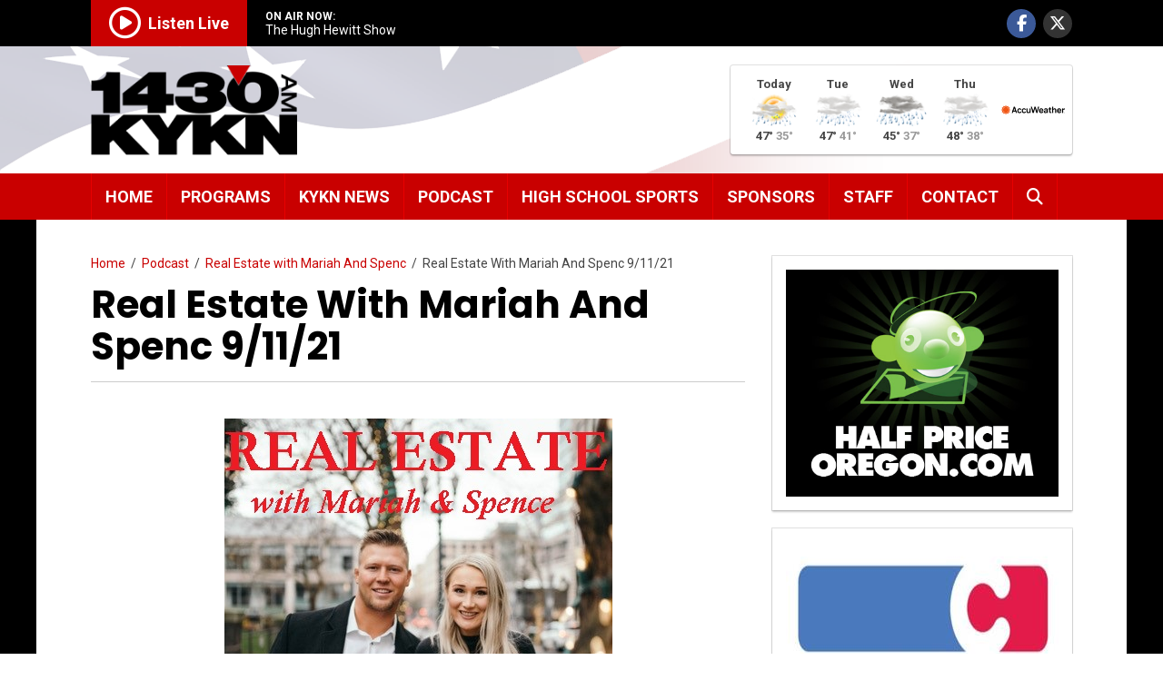

--- FILE ---
content_type: text/html; charset=UTF-8
request_url: https://kykn.com/podcast/real-estate-with-mariah-and-spenc-9-11-21/
body_size: 13623
content:
<!doctype html>
<html lang="en-US" class="no-js">
	<head>
	
		<!-- Global site tag (gtag.js) - Google Analytics -->
		<script async src="https://www.googletagmanager.com/gtag/js?id=G-2ZZWH0PNMR"></script>
		<script>
		window.dataLayer = window.dataLayer || [];
		function gtag(){dataLayer.push(arguments);}
		gtag('js', new Date());
		gtag('config', 'G-2ZZWH0PNMR');
		</script>

		<meta charset="UTF-8">
		<title>Real Estate With Mariah And Spenc 9/11/21 - 1430 KYKN</title>

		<link href="//www.google-analytics.com" rel="dns-prefetch">
        <link href="https://kykn.com/wp-content/themes/kykn/img/icons/favicon.ico" rel="shortcut icon">
        <link href="https://kykn.com/wp-content/themes/kykn/img/icons/touch.png" rel="apple-touch-icon-precomposed">

		<meta http-equiv="X-UA-Compatible" content="IE=edge,chrome=1">
		<meta name="viewport" content="width=device-width, initial-scale=1.0">
		<meta name="description" content="Salem is Listening">
		<meta name="format-detection" content="telephone=no">

		<meta name='robots' content='index, follow, max-image-preview:large, max-snippet:-1, max-video-preview:-1' />

	<!-- This site is optimized with the Yoast SEO plugin v26.6 - https://yoast.com/wordpress/plugins/seo/ -->
	<link rel="canonical" href="https://kykn.com/podcast/real-estate-with-mariah-and-spenc-9-11-21/" />
	<meta property="og:locale" content="en_US" />
	<meta property="og:type" content="article" />
	<meta property="og:title" content="Real Estate With Mariah And Spenc 9/11/21 - 1430 KYKN" />
	<meta property="og:description" content="How to set up your home to sell&#8230;" />
	<meta property="og:url" content="https://kykn.com/podcast/real-estate-with-mariah-and-spenc-9-11-21/" />
	<meta property="og:site_name" content="1430 KYKN" />
	<meta property="og:image" content="https://kykn.com/media/2020/11/Real-Estate-with-Mariah-and-Spence-2.jpg" />
	<meta property="og:image:width" content="427" />
	<meta property="og:image:height" content="560" />
	<meta property="og:image:type" content="image/jpeg" />
	<meta name="twitter:card" content="summary_large_image" />
	<meta name="twitter:label1" content="Est. reading time" />
	<meta name="twitter:data1" content="1 minute" />
	<script type="application/ld+json" class="yoast-schema-graph">{"@context":"https://schema.org","@graph":[{"@type":"WebPage","@id":"https://kykn.com/podcast/real-estate-with-mariah-and-spenc-9-11-21/","url":"https://kykn.com/podcast/real-estate-with-mariah-and-spenc-9-11-21/","name":"Real Estate With Mariah And Spenc 9/11/21 - 1430 KYKN","isPartOf":{"@id":"https://kykn.com/#website"},"primaryImageOfPage":{"@id":"https://kykn.com/podcast/real-estate-with-mariah-and-spenc-9-11-21/#primaryimage"},"image":{"@id":"https://kykn.com/podcast/real-estate-with-mariah-and-spenc-9-11-21/#primaryimage"},"thumbnailUrl":"https://kykn.com/media/2020/11/Real-Estate-with-Mariah-and-Spence-2.jpg","datePublished":"2021-09-11T22:00:53+00:00","breadcrumb":{"@id":"https://kykn.com/podcast/real-estate-with-mariah-and-spenc-9-11-21/#breadcrumb"},"inLanguage":"en-US","potentialAction":{"@type":"ListenAction","target":"https://kykn.com/podcast/real-estate-with-mariah-and-spenc-9-11-21/#podcast_player_12162","object":{"@id":"https://kykn.com/podcast/real-estate-with-mariah-and-spenc-9-11-21/#/schema/podcast"}},"mainEntityOfPage":"https://kykn.com/podcast/real-estate-with-mariah-and-spenc-9-11-21/#/schema/podcast"},{"@type":"ImageObject","inLanguage":"en-US","@id":"https://kykn.com/podcast/real-estate-with-mariah-and-spenc-9-11-21/#primaryimage","url":"https://kykn.com/media/2020/11/Real-Estate-with-Mariah-and-Spence-2.jpg","contentUrl":"https://kykn.com/media/2020/11/Real-Estate-with-Mariah-and-Spence-2.jpg","width":427,"height":560},{"@type":"BreadcrumbList","@id":"https://kykn.com/podcast/real-estate-with-mariah-and-spenc-9-11-21/#breadcrumb","itemListElement":[{"@type":"ListItem","position":1,"name":"Home","item":"https://kykn.com/"},{"@type":"ListItem","position":2,"name":"Podcast","item":"https://kykn.com/podcast/"},{"@type":"ListItem","position":3,"name":"Real Estate with Mariah And Spenc","item":"https://kykn.com/series/real-estate-with-mariah-and-spenc/"},{"@type":"ListItem","position":4,"name":"Real Estate With Mariah And Spenc 9/11/21"}]},{"@type":"WebSite","@id":"https://kykn.com/#website","url":"https://kykn.com/","name":"1430 KYKN","description":"Salem is Listening","potentialAction":[{"@type":"SearchAction","target":{"@type":"EntryPoint","urlTemplate":"https://kykn.com/?s={search_term_string}"},"query-input":{"@type":"PropertyValueSpecification","valueRequired":true,"valueName":"search_term_string"}}],"inLanguage":"en-US"},{"@type":"PodcastEpisode","@id":"https://kykn.com/podcast/real-estate-with-mariah-and-spenc-9-11-21/#/schema/podcast","url":"https://kykn.com/podcast/real-estate-with-mariah-and-spenc-9-11-21/","name":"Real Estate With Mariah And Spenc 9/11/21 - 1430 KYKN","datePublished":"2021-09-11","description":"How to set up your home to sell&#8230;","audio":{"contentUrl":"https://kykn.com/media/2021/09/RES_091121.mp3","contentSize":"21.82M","@type":"AudioObject"},"partOfSeries":[{"@type":"PodcastSeries","name":"Real Estate with Mariah And Spenc","url":"https://kykn.com/series/real-estate-with-mariah-and-spenc/","id":"https://kykn.com/series/real-estate-with-mariah-and-spenc/#/schema/podcastSeries"}]}]}</script>
	<!-- / Yoast SEO plugin. -->


<link rel='dns-prefetch' href='//www.googletagmanager.com' />
<link rel='dns-prefetch' href='//fonts.googleapis.com' />
<link rel='dns-prefetch' href='//pagead2.googlesyndication.com' />
<link rel="alternate" title="oEmbed (JSON)" type="application/json+oembed" href="https://kykn.com/wp-json/oembed/1.0/embed?url=https%3A%2F%2Fkykn.com%2Fpodcast%2Freal-estate-with-mariah-and-spenc-9-11-21%2F" />
<link rel="alternate" title="oEmbed (XML)" type="text/xml+oembed" href="https://kykn.com/wp-json/oembed/1.0/embed?url=https%3A%2F%2Fkykn.com%2Fpodcast%2Freal-estate-with-mariah-and-spenc-9-11-21%2F&#038;format=xml" />
<style id='wp-img-auto-sizes-contain-inline-css' type='text/css'>
img:is([sizes=auto i],[sizes^="auto," i]){contain-intrinsic-size:3000px 1500px}
/*# sourceURL=wp-img-auto-sizes-contain-inline-css */
</style>
<style id='wp-emoji-styles-inline-css' type='text/css'>

	img.wp-smiley, img.emoji {
		display: inline !important;
		border: none !important;
		box-shadow: none !important;
		height: 1em !important;
		width: 1em !important;
		margin: 0 0.07em !important;
		vertical-align: -0.1em !important;
		background: none !important;
		padding: 0 !important;
	}
/*# sourceURL=wp-emoji-styles-inline-css */
</style>
<style id='wp-block-library-inline-css' type='text/css'>
:root{--wp-block-synced-color:#7a00df;--wp-block-synced-color--rgb:122,0,223;--wp-bound-block-color:var(--wp-block-synced-color);--wp-editor-canvas-background:#ddd;--wp-admin-theme-color:#007cba;--wp-admin-theme-color--rgb:0,124,186;--wp-admin-theme-color-darker-10:#006ba1;--wp-admin-theme-color-darker-10--rgb:0,107,160.5;--wp-admin-theme-color-darker-20:#005a87;--wp-admin-theme-color-darker-20--rgb:0,90,135;--wp-admin-border-width-focus:2px}@media (min-resolution:192dpi){:root{--wp-admin-border-width-focus:1.5px}}.wp-element-button{cursor:pointer}:root .has-very-light-gray-background-color{background-color:#eee}:root .has-very-dark-gray-background-color{background-color:#313131}:root .has-very-light-gray-color{color:#eee}:root .has-very-dark-gray-color{color:#313131}:root .has-vivid-green-cyan-to-vivid-cyan-blue-gradient-background{background:linear-gradient(135deg,#00d084,#0693e3)}:root .has-purple-crush-gradient-background{background:linear-gradient(135deg,#34e2e4,#4721fb 50%,#ab1dfe)}:root .has-hazy-dawn-gradient-background{background:linear-gradient(135deg,#faaca8,#dad0ec)}:root .has-subdued-olive-gradient-background{background:linear-gradient(135deg,#fafae1,#67a671)}:root .has-atomic-cream-gradient-background{background:linear-gradient(135deg,#fdd79a,#004a59)}:root .has-nightshade-gradient-background{background:linear-gradient(135deg,#330968,#31cdcf)}:root .has-midnight-gradient-background{background:linear-gradient(135deg,#020381,#2874fc)}:root{--wp--preset--font-size--normal:16px;--wp--preset--font-size--huge:42px}.has-regular-font-size{font-size:1em}.has-larger-font-size{font-size:2.625em}.has-normal-font-size{font-size:var(--wp--preset--font-size--normal)}.has-huge-font-size{font-size:var(--wp--preset--font-size--huge)}.has-text-align-center{text-align:center}.has-text-align-left{text-align:left}.has-text-align-right{text-align:right}.has-fit-text{white-space:nowrap!important}#end-resizable-editor-section{display:none}.aligncenter{clear:both}.items-justified-left{justify-content:flex-start}.items-justified-center{justify-content:center}.items-justified-right{justify-content:flex-end}.items-justified-space-between{justify-content:space-between}.screen-reader-text{border:0;clip-path:inset(50%);height:1px;margin:-1px;overflow:hidden;padding:0;position:absolute;width:1px;word-wrap:normal!important}.screen-reader-text:focus{background-color:#ddd;clip-path:none;color:#444;display:block;font-size:1em;height:auto;left:5px;line-height:normal;padding:15px 23px 14px;text-decoration:none;top:5px;width:auto;z-index:100000}html :where(.has-border-color){border-style:solid}html :where([style*=border-top-color]){border-top-style:solid}html :where([style*=border-right-color]){border-right-style:solid}html :where([style*=border-bottom-color]){border-bottom-style:solid}html :where([style*=border-left-color]){border-left-style:solid}html :where([style*=border-width]){border-style:solid}html :where([style*=border-top-width]){border-top-style:solid}html :where([style*=border-right-width]){border-right-style:solid}html :where([style*=border-bottom-width]){border-bottom-style:solid}html :where([style*=border-left-width]){border-left-style:solid}html :where(img[class*=wp-image-]){height:auto;max-width:100%}:where(figure){margin:0 0 1em}html :where(.is-position-sticky){--wp-admin--admin-bar--position-offset:var(--wp-admin--admin-bar--height,0px)}@media screen and (max-width:600px){html :where(.is-position-sticky){--wp-admin--admin-bar--position-offset:0px}}

/*# sourceURL=wp-block-library-inline-css */
</style><style id='global-styles-inline-css' type='text/css'>
:root{--wp--preset--aspect-ratio--square: 1;--wp--preset--aspect-ratio--4-3: 4/3;--wp--preset--aspect-ratio--3-4: 3/4;--wp--preset--aspect-ratio--3-2: 3/2;--wp--preset--aspect-ratio--2-3: 2/3;--wp--preset--aspect-ratio--16-9: 16/9;--wp--preset--aspect-ratio--9-16: 9/16;--wp--preset--color--black: #000000;--wp--preset--color--cyan-bluish-gray: #abb8c3;--wp--preset--color--white: #ffffff;--wp--preset--color--pale-pink: #f78da7;--wp--preset--color--vivid-red: #cf2e2e;--wp--preset--color--luminous-vivid-orange: #ff6900;--wp--preset--color--luminous-vivid-amber: #fcb900;--wp--preset--color--light-green-cyan: #7bdcb5;--wp--preset--color--vivid-green-cyan: #00d084;--wp--preset--color--pale-cyan-blue: #8ed1fc;--wp--preset--color--vivid-cyan-blue: #0693e3;--wp--preset--color--vivid-purple: #9b51e0;--wp--preset--gradient--vivid-cyan-blue-to-vivid-purple: linear-gradient(135deg,rgb(6,147,227) 0%,rgb(155,81,224) 100%);--wp--preset--gradient--light-green-cyan-to-vivid-green-cyan: linear-gradient(135deg,rgb(122,220,180) 0%,rgb(0,208,130) 100%);--wp--preset--gradient--luminous-vivid-amber-to-luminous-vivid-orange: linear-gradient(135deg,rgb(252,185,0) 0%,rgb(255,105,0) 100%);--wp--preset--gradient--luminous-vivid-orange-to-vivid-red: linear-gradient(135deg,rgb(255,105,0) 0%,rgb(207,46,46) 100%);--wp--preset--gradient--very-light-gray-to-cyan-bluish-gray: linear-gradient(135deg,rgb(238,238,238) 0%,rgb(169,184,195) 100%);--wp--preset--gradient--cool-to-warm-spectrum: linear-gradient(135deg,rgb(74,234,220) 0%,rgb(151,120,209) 20%,rgb(207,42,186) 40%,rgb(238,44,130) 60%,rgb(251,105,98) 80%,rgb(254,248,76) 100%);--wp--preset--gradient--blush-light-purple: linear-gradient(135deg,rgb(255,206,236) 0%,rgb(152,150,240) 100%);--wp--preset--gradient--blush-bordeaux: linear-gradient(135deg,rgb(254,205,165) 0%,rgb(254,45,45) 50%,rgb(107,0,62) 100%);--wp--preset--gradient--luminous-dusk: linear-gradient(135deg,rgb(255,203,112) 0%,rgb(199,81,192) 50%,rgb(65,88,208) 100%);--wp--preset--gradient--pale-ocean: linear-gradient(135deg,rgb(255,245,203) 0%,rgb(182,227,212) 50%,rgb(51,167,181) 100%);--wp--preset--gradient--electric-grass: linear-gradient(135deg,rgb(202,248,128) 0%,rgb(113,206,126) 100%);--wp--preset--gradient--midnight: linear-gradient(135deg,rgb(2,3,129) 0%,rgb(40,116,252) 100%);--wp--preset--font-size--small: 13px;--wp--preset--font-size--medium: 20px;--wp--preset--font-size--large: 36px;--wp--preset--font-size--x-large: 42px;--wp--preset--spacing--20: 0.44rem;--wp--preset--spacing--30: 0.67rem;--wp--preset--spacing--40: 1rem;--wp--preset--spacing--50: 1.5rem;--wp--preset--spacing--60: 2.25rem;--wp--preset--spacing--70: 3.38rem;--wp--preset--spacing--80: 5.06rem;--wp--preset--shadow--natural: 6px 6px 9px rgba(0, 0, 0, 0.2);--wp--preset--shadow--deep: 12px 12px 50px rgba(0, 0, 0, 0.4);--wp--preset--shadow--sharp: 6px 6px 0px rgba(0, 0, 0, 0.2);--wp--preset--shadow--outlined: 6px 6px 0px -3px rgb(255, 255, 255), 6px 6px rgb(0, 0, 0);--wp--preset--shadow--crisp: 6px 6px 0px rgb(0, 0, 0);}:where(.is-layout-flex){gap: 0.5em;}:where(.is-layout-grid){gap: 0.5em;}body .is-layout-flex{display: flex;}.is-layout-flex{flex-wrap: wrap;align-items: center;}.is-layout-flex > :is(*, div){margin: 0;}body .is-layout-grid{display: grid;}.is-layout-grid > :is(*, div){margin: 0;}:where(.wp-block-columns.is-layout-flex){gap: 2em;}:where(.wp-block-columns.is-layout-grid){gap: 2em;}:where(.wp-block-post-template.is-layout-flex){gap: 1.25em;}:where(.wp-block-post-template.is-layout-grid){gap: 1.25em;}.has-black-color{color: var(--wp--preset--color--black) !important;}.has-cyan-bluish-gray-color{color: var(--wp--preset--color--cyan-bluish-gray) !important;}.has-white-color{color: var(--wp--preset--color--white) !important;}.has-pale-pink-color{color: var(--wp--preset--color--pale-pink) !important;}.has-vivid-red-color{color: var(--wp--preset--color--vivid-red) !important;}.has-luminous-vivid-orange-color{color: var(--wp--preset--color--luminous-vivid-orange) !important;}.has-luminous-vivid-amber-color{color: var(--wp--preset--color--luminous-vivid-amber) !important;}.has-light-green-cyan-color{color: var(--wp--preset--color--light-green-cyan) !important;}.has-vivid-green-cyan-color{color: var(--wp--preset--color--vivid-green-cyan) !important;}.has-pale-cyan-blue-color{color: var(--wp--preset--color--pale-cyan-blue) !important;}.has-vivid-cyan-blue-color{color: var(--wp--preset--color--vivid-cyan-blue) !important;}.has-vivid-purple-color{color: var(--wp--preset--color--vivid-purple) !important;}.has-black-background-color{background-color: var(--wp--preset--color--black) !important;}.has-cyan-bluish-gray-background-color{background-color: var(--wp--preset--color--cyan-bluish-gray) !important;}.has-white-background-color{background-color: var(--wp--preset--color--white) !important;}.has-pale-pink-background-color{background-color: var(--wp--preset--color--pale-pink) !important;}.has-vivid-red-background-color{background-color: var(--wp--preset--color--vivid-red) !important;}.has-luminous-vivid-orange-background-color{background-color: var(--wp--preset--color--luminous-vivid-orange) !important;}.has-luminous-vivid-amber-background-color{background-color: var(--wp--preset--color--luminous-vivid-amber) !important;}.has-light-green-cyan-background-color{background-color: var(--wp--preset--color--light-green-cyan) !important;}.has-vivid-green-cyan-background-color{background-color: var(--wp--preset--color--vivid-green-cyan) !important;}.has-pale-cyan-blue-background-color{background-color: var(--wp--preset--color--pale-cyan-blue) !important;}.has-vivid-cyan-blue-background-color{background-color: var(--wp--preset--color--vivid-cyan-blue) !important;}.has-vivid-purple-background-color{background-color: var(--wp--preset--color--vivid-purple) !important;}.has-black-border-color{border-color: var(--wp--preset--color--black) !important;}.has-cyan-bluish-gray-border-color{border-color: var(--wp--preset--color--cyan-bluish-gray) !important;}.has-white-border-color{border-color: var(--wp--preset--color--white) !important;}.has-pale-pink-border-color{border-color: var(--wp--preset--color--pale-pink) !important;}.has-vivid-red-border-color{border-color: var(--wp--preset--color--vivid-red) !important;}.has-luminous-vivid-orange-border-color{border-color: var(--wp--preset--color--luminous-vivid-orange) !important;}.has-luminous-vivid-amber-border-color{border-color: var(--wp--preset--color--luminous-vivid-amber) !important;}.has-light-green-cyan-border-color{border-color: var(--wp--preset--color--light-green-cyan) !important;}.has-vivid-green-cyan-border-color{border-color: var(--wp--preset--color--vivid-green-cyan) !important;}.has-pale-cyan-blue-border-color{border-color: var(--wp--preset--color--pale-cyan-blue) !important;}.has-vivid-cyan-blue-border-color{border-color: var(--wp--preset--color--vivid-cyan-blue) !important;}.has-vivid-purple-border-color{border-color: var(--wp--preset--color--vivid-purple) !important;}.has-vivid-cyan-blue-to-vivid-purple-gradient-background{background: var(--wp--preset--gradient--vivid-cyan-blue-to-vivid-purple) !important;}.has-light-green-cyan-to-vivid-green-cyan-gradient-background{background: var(--wp--preset--gradient--light-green-cyan-to-vivid-green-cyan) !important;}.has-luminous-vivid-amber-to-luminous-vivid-orange-gradient-background{background: var(--wp--preset--gradient--luminous-vivid-amber-to-luminous-vivid-orange) !important;}.has-luminous-vivid-orange-to-vivid-red-gradient-background{background: var(--wp--preset--gradient--luminous-vivid-orange-to-vivid-red) !important;}.has-very-light-gray-to-cyan-bluish-gray-gradient-background{background: var(--wp--preset--gradient--very-light-gray-to-cyan-bluish-gray) !important;}.has-cool-to-warm-spectrum-gradient-background{background: var(--wp--preset--gradient--cool-to-warm-spectrum) !important;}.has-blush-light-purple-gradient-background{background: var(--wp--preset--gradient--blush-light-purple) !important;}.has-blush-bordeaux-gradient-background{background: var(--wp--preset--gradient--blush-bordeaux) !important;}.has-luminous-dusk-gradient-background{background: var(--wp--preset--gradient--luminous-dusk) !important;}.has-pale-ocean-gradient-background{background: var(--wp--preset--gradient--pale-ocean) !important;}.has-electric-grass-gradient-background{background: var(--wp--preset--gradient--electric-grass) !important;}.has-midnight-gradient-background{background: var(--wp--preset--gradient--midnight) !important;}.has-small-font-size{font-size: var(--wp--preset--font-size--small) !important;}.has-medium-font-size{font-size: var(--wp--preset--font-size--medium) !important;}.has-large-font-size{font-size: var(--wp--preset--font-size--large) !important;}.has-x-large-font-size{font-size: var(--wp--preset--font-size--x-large) !important;}
/*# sourceURL=global-styles-inline-css */
</style>

<style id='classic-theme-styles-inline-css' type='text/css'>
/*! This file is auto-generated */
.wp-block-button__link{color:#fff;background-color:#32373c;border-radius:9999px;box-shadow:none;text-decoration:none;padding:calc(.667em + 2px) calc(1.333em + 2px);font-size:1.125em}.wp-block-file__button{background:#32373c;color:#fff;text-decoration:none}
/*# sourceURL=/wp-includes/css/classic-themes.min.css */
</style>
<link rel='stylesheet' id='contact-form-7-css' href='https://kykn.com/wp-content/plugins/contact-form-7/includes/css/styles.css' media='all' />
<link rel='stylesheet' id='ditty-news-ticker-font-css' href='https://kykn.com/wp-content/plugins/ditty-news-ticker/legacy/inc/static/libs/fontastic/styles.css' media='all' />
<link rel='stylesheet' id='ditty-news-ticker-css' href='https://kykn.com/wp-content/plugins/ditty-news-ticker/legacy/inc/static/css/style.css' media='all' />
<link rel='stylesheet' id='ditty-displays-css' href='https://kykn.com/wp-content/plugins/ditty-news-ticker/build/dittyDisplays.css' media='all' />
<link rel='stylesheet' id='ditty-fontawesome-css' href='https://kykn.com/wp-content/plugins/ditty-news-ticker/includes/libs/fontawesome-6.4.0/css/all.css' media='' />
<link rel='stylesheet' id='wp-polls-css' href='https://kykn.com/wp-content/plugins/wp-polls/polls-css.css' media='all' />
<style id='wp-polls-inline-css' type='text/css'>
.wp-polls .pollbar {
	margin: 1px;
	font-size: 8px;
	line-height: 10px;
	height: 10px;
	background: #e80000;
	border: 1px solid #c90000;
}

/*# sourceURL=wp-polls-inline-css */
</style>
<link rel='stylesheet' id='wp-fullcalendar-css' href='https://kykn.com/wp-content/plugins/wp-fullcalendar/includes/css/main.css' media='all' />
<link rel='stylesheet' id='normalize-css' href='https://kykn.com/wp-content/themes/kykn/normalize.css' media='all' />
<link rel='stylesheet' id='kykn-css' href='https://kykn.com/wp-content/themes/kykn/style.css?1763608592' media='all' />
<link rel='stylesheet' id='font-awesome-css' href='https://kykn.com/wp-content/themes/kykn/css/all.min.css' media='all' />
<link rel='stylesheet' id='wpb-google-fonts-css' href='https://fonts.googleapis.com/css?family=Poppins%3A400%2C400i%2C700%2C700i%7CRoboto%3A400%2C400i%2C700%2C700i' media='all' />
<link rel='stylesheet' id='fancybox-css' href='https://kykn.com/wp-content/plugins/easy-fancybox/fancybox/1.5.4/jquery.fancybox.min.css' media='screen' />
<link rel='stylesheet' id='ditty-rss-ticker-css' href='https://kykn.com/wp-content/plugins/ditty-rss-ticker/assets/css/style.css' media='all' />
<link rel='stylesheet' id='ms-main-css' href='https://kykn.com/wp-content/plugins/masterslider/public/assets/css/masterslider.main.css' media='all' />
<link rel='stylesheet' id='ms-custom-css' href='https://kykn.com/media/masterslider/custom.css' media='all' />
<script type="text/javascript" src="https://kykn.com/wp-includes/js/jquery/jquery.min.js" id="jquery-core-js"></script>
<script type="text/javascript" src="https://kykn.com/wp-includes/js/jquery/jquery-migrate.min.js" id="jquery-migrate-js"></script>
<script type="text/javascript" src="https://kykn.com/wp-includes/js/jquery/ui/core.min.js" id="jquery-ui-core-js"></script>
<script type="text/javascript" src="https://kykn.com/wp-includes/js/jquery/ui/menu.min.js" id="jquery-ui-menu-js"></script>
<script type="text/javascript" src="https://kykn.com/wp-includes/js/jquery/ui/selectmenu.min.js" id="jquery-ui-selectmenu-js"></script>
<script type="text/javascript" src="https://kykn.com/wp-includes/js/jquery/ui/tooltip.min.js" id="jquery-ui-tooltip-js"></script>
<script type="text/javascript" src="https://kykn.com/wp-includes/js/dist/vendor/moment.min.js" id="moment-js"></script>
<script type="text/javascript" id="moment-js-after">
/* <![CDATA[ */
moment.updateLocale( 'en_US', {"months":["January","February","March","April","May","June","July","August","September","October","November","December"],"monthsShort":["Jan","Feb","Mar","Apr","May","Jun","Jul","Aug","Sep","Oct","Nov","Dec"],"weekdays":["Sunday","Monday","Tuesday","Wednesday","Thursday","Friday","Saturday"],"weekdaysShort":["Sun","Mon","Tue","Wed","Thu","Fri","Sat"],"week":{"dow":0},"longDateFormat":{"LT":"g:i a","LTS":null,"L":null,"LL":"F j, Y","LLL":"F j, Y g:i a","LLLL":null}} );
//# sourceURL=moment-js-after
/* ]]> */
</script>
<script type="text/javascript" id="wp-fullcalendar-js-extra">
/* <![CDATA[ */
var WPFC = {"ajaxurl":"https://kykn.com/wp-admin/admin-ajax.php?action=WP_FullCalendar","firstDay":"0","wpfc_theme":"","wpfc_limit":"18","wpfc_limit_txt":"more ...","timeFormat":"","defaultView":"month","weekends":"true","header":{"left":"prev,next today","center":"title","right":"month,basicWeek,basicDay"},"wpfc_qtips":""};
//# sourceURL=wp-fullcalendar-js-extra
/* ]]> */
</script>
<script type="text/javascript" src="https://kykn.com/wp-content/plugins/wp-fullcalendar/includes/js/main.js" id="wp-fullcalendar-js"></script>
<script type="text/javascript" src="https://kykn.com/wp-content/themes/kykn/js/lib/conditionizr-4.3.0.min.js" id="conditionizr-js"></script>
<script type="text/javascript" src="https://kykn.com/wp-content/themes/kykn/js/lib/modernizr-2.7.1.min.js" id="modernizr-js"></script>

<!-- Google tag (gtag.js) snippet added by Site Kit -->
<!-- Google Analytics snippet added by Site Kit -->
<script type="text/javascript" src="https://www.googletagmanager.com/gtag/js?id=G-G3PHKT66RN" id="google_gtagjs-js" async></script>
<script type="text/javascript" id="google_gtagjs-js-after">
/* <![CDATA[ */
window.dataLayer = window.dataLayer || [];function gtag(){dataLayer.push(arguments);}
gtag("set","linker",{"domains":["kykn.com"]});
gtag("js", new Date());
gtag("set", "developer_id.dZTNiMT", true);
gtag("config", "G-G3PHKT66RN");
//# sourceURL=google_gtagjs-js-after
/* ]]> */
</script>
<link rel="https://api.w.org/" href="https://kykn.com/wp-json/" /><link rel="alternate" title="JSON" type="application/json" href="https://kykn.com/wp-json/wp/v2/podcast/12162" /><style></style><meta name="generator" content="Site Kit by Google 1.167.0" /><script>var ms_grabbing_curosr='https://kykn.com/wp-content/plugins/masterslider/public/assets/css/common/grabbing.cur',ms_grab_curosr='https://kykn.com/wp-content/plugins/masterslider/public/assets/css/common/grab.cur';</script>
<meta name="generator" content="MasterSlider 3.7.12 - Responsive Touch Image Slider" />

<link rel="alternate" type="application/rss+xml" title="Podcast RSS feed" href="https://kykn.com/feed/podcast" />

<!--[if lt IE 9]><script src="https://kykn.com/wp-content/themes/kykn/js/lib/html5shiv.js"></script><script src="https://kykn.com/wp-content/themes/kykn/js/lib/css3-mediaqueries.js"></script><![endif]-->
<!-- Google AdSense meta tags added by Site Kit -->
<meta name="google-adsense-platform-account" content="ca-host-pub-2644536267352236">
<meta name="google-adsense-platform-domain" content="sitekit.withgoogle.com">
<!-- End Google AdSense meta tags added by Site Kit -->

<!-- Google AdSense snippet added by Site Kit -->
<script type="text/javascript" async="async" src="https://pagead2.googlesyndication.com/pagead/js/adsbygoogle.js?client=ca-pub-1296047170969350&amp;host=ca-host-pub-2644536267352236" crossorigin="anonymous"></script>

<!-- End Google AdSense snippet added by Site Kit -->


	<link rel='stylesheet' id='mediaelement-css' href='https://kykn.com/wp-includes/js/mediaelement/mediaelementplayer-legacy.min.css' media='all' />
<link rel='stylesheet' id='wp-mediaelement-css' href='https://kykn.com/wp-includes/js/mediaelement/wp-mediaelement.min.css' media='all' />
</head>
	<body class="wp-singular podcast-template-default single single-podcast postid-12162 wp-theme-kykn _masterslider _msp_version_3.7.12 real-estate-with-mariah-and-spenc-9-11-21">
		<header id="header">
		<div id="top-bar">
			<div class="container">
				<div id="top-bar-left">
					<div id="listen-live">
						<a href="https://radio.securenetsystems.net/cirrusencore/KYKN" target="_blank"><i class="far fa-play-circle"></i><span class="listen-live-text">Listen Live</span></a>					</div>
				</div>
				<div id="on-air">
					<div id="on-air-label">ON AIR NOW:</div>
					<div id="on-air-text">The Hugh Hewitt Show</div>
				</div>
				<div id="top-bar-right">
					<ul>
						<li><a href="http://www.facebook.com/1430KYKN" target="_blank" class="facebook" title="Facebook"><i class="fab fa-facebook-f"></i></a></li>
						<li><a href="https://x.com/KYKN1430" target="_blank" class="twitter" title="X / Twitter"><i class="fa-brands fa-x-twitter"></i></a></li>
					</ul>
				</div>
			</div>
		</div>
		<div id="on-air-mobile">
			<div class="container">
				<span>On Air Now:</span> The Hugh Hewitt Show			</div>
		</div>
		<div id="branding-wrap">
			<div class="container">
				<div id="logo"><a href="https://kykn.com"><img src="https://kykn.com/wp-content/themes/kykn/img/kykn_logo.png" alt="1430AM - KYKN"/></a></div>
				<div id="logo-tagline" class="notranslate">Salem is listening</div>
				<div id="menu-toggle">
					<button type="button" class="weather"><span>Weather</span></button>
					<button type="button" class="menu"><span><i class="fas fa-bars" aria-label="Menu"></i><span class="button-text">Menu</span></span></button>
				</div>
								<div id="top-widget">
					<div class="widget-odd widget-last widget-first widget-1 widget-container-header">			<div class="textwidget"><div class="forecast-wrap"><div class="forecast-sponsor"></div><div class="forecast-items">
	
	<div class="forecast-item"><div class="forecast-day">Today</div><div class="forecast-icon"><img decoding="async" src="//kykn.com/wp-content/themes/kykn/img/weather-icons/aw/14.png" alt="Partly sunny w/ showers" title="Partly sunny w/ showers"></div><div class="forecast-temp"><span class="forecast-high">47&deg;</span>&nbsp;<span class="forecast-low">35&deg;</span></div></div>
	
	<div class="forecast-item"><div class="forecast-day">Tue</div><div class="forecast-icon"><img decoding="async" src="//kykn.com/wp-content/themes/kykn/img/weather-icons/aw/12.png" alt="Showers" title="Showers"></div><div class="forecast-temp"><span class="forecast-high">47&deg;</span>&nbsp;<span class="forecast-low">41&deg;</span></div></div>
	
	<div class="forecast-item"><div class="forecast-day">Wed</div><div class="forecast-icon"><img decoding="async" src="//kykn.com/wp-content/themes/kykn/img/weather-icons/aw/18.png" alt="Rain" title="Rain"></div><div class="forecast-temp"><span class="forecast-high">45&deg;</span>&nbsp;<span class="forecast-low">37&deg;</span></div></div>
	
	<div class="forecast-item"><div class="forecast-day">Thu</div><div class="forecast-icon"><img decoding="async" src="//kykn.com/wp-content/themes/kykn/img/weather-icons/aw/12.png" alt="Showers" title="Showers"></div><div class="forecast-temp"><span class="forecast-high">48&deg;</span>&nbsp;<span class="forecast-low">38&deg;</span></div></div>
	
	</div><div class="forecast-poweredby"><a href="https://www.accuweather.com/" target="_blank"><img decoding="async" src="//kykn.com/wp-content/themes/kykn/img/weather-icons/aw/accuweather.png" alt="Powered by AccuWeather"></a></div></div>
</div>
		</div>				</div>
							</div>				
		</div>
	</header>
	<section id="navigation">
		<div class="container">
			<nav id="main-nav">
				<ul class="menu"><li id="menu-item-148" class="menu-item menu-item-type-post_type menu-item-object-page menu-item-home menu-item-148"><a href="https://kykn.com/">Home</a></li>
<li id="menu-item-147" class="menu-item menu-item-type-post_type menu-item-object-page menu-item-147"><a href="https://kykn.com/programs/">Programs</a></li>
<li id="menu-item-231" class="menu-item menu-item-type-post_type menu-item-object-page current_page_parent menu-item-231"><a href="https://kykn.com/news/">KYKN News</a></li>
<li id="menu-item-205" class="menu-item menu-item-type-post_type_archive menu-item-object-podcast menu-item-has-children menu-item-205 dropdown"><a href="https://kykn.com/podcast/" aria-haspopup="true">Podcast</a>
<ul class="sub-menu">
	<li id="menu-item-360" class="menu-item menu-item-type-post_type_archive menu-item-object-podcast menu-item-360"><a href="https://kykn.com/podcast/">All Podcasts</a></li>
	<li id="menu-item-359" class="menu-item menu-item-type-custom menu-item-object-custom menu-item-359"><a href="http://kykn.com/series/newsmakers/">&#8220;NEWSMAKERS&#8221; Podcast</a></li>
	<li id="menu-item-15175" class="menu-item menu-item-type-custom menu-item-object-custom menu-item-15175"><a href="https://kykn.com/series/rural-matters/">Rural Matters</a></li>
	<li id="menu-item-5287" class="menu-item menu-item-type-taxonomy menu-item-object-series menu-item-5287"><a href="https://kykn.com/series/the-sports-ticket/">The Sports Ticket</a></li>
	<li id="menu-item-4333" class="menu-item menu-item-type-taxonomy menu-item-object-series menu-item-4333"><a href="https://kykn.com/series/high-school-game-of-the-week/">High School Game Of The Week</a></li>
	<li id="menu-item-4334" class="menu-item menu-item-type-taxonomy menu-item-object-series menu-item-4334"><a href="https://kykn.com/series/tailgater-show/">Tailgater Show</a></li>
	<li id="menu-item-4924" class="menu-item menu-item-type-taxonomy menu-item-object-series menu-item-4924"><a href="https://kykn.com/series/network-talk-shows/">Network Talk Shows</a></li>
</ul>
</li>
<li id="menu-item-25818" class="menu-item menu-item-type-post_type menu-item-object-page menu-item-25818"><a href="https://kykn.com/hs-sports/">High School Sports</a></li>
<li id="menu-item-146" class="menu-item menu-item-type-post_type menu-item-object-page menu-item-146"><a href="https://kykn.com/sponsors/">Sponsors</a></li>
<li id="menu-item-159" class="menu-item menu-item-type-post_type menu-item-object-page menu-item-has-children menu-item-159 dropdown"><a href="https://kykn.com/staff/" aria-haspopup="true">Staff</a>
<ul class="sub-menu">
	<li id="menu-item-12005" class="menu-item menu-item-type-post_type menu-item-object-page menu-item-12005"><a href="https://kykn.com/staff/">Staff</a></li>
	<li id="menu-item-12004" class="menu-item menu-item-type-post_type menu-item-object-page menu-item-12004"><a href="https://kykn.com/in-memoriam-of-sgt-mike-frith/">In Memoriam Of Sgt. Mike Frith</a></li>
</ul>
</li>
<li id="menu-item-1400" class="menu-item menu-item-type-post_type menu-item-object-page menu-item-1400"><a href="https://kykn.com/contact/">Contact</a></li>
<li><a id="search-toggle" href="#main-search"><i class="fa fa-search" title="Search"></i><span class="screen-reader-text">Search</span></a></li></ul>			</nav>
		</div>
	</section>

	<main id="main" role="main">
		<div class="container">
			<div id="content">
				<div id="left-column">
					
					<div class="breadcrumbs"><span><span><a href="https://kykn.com/">Home</a></span>  /  <span><a href="https://kykn.com/podcast/">Podcast</a></span>  /  <span><a href="https://kykn.com/series/real-estate-with-mariah-and-spenc/">Real Estate with Mariah And Spenc</a></span>  /  <span class="breadcrumb_last" aria-current="page">Real Estate With Mariah And Spenc 9/11/21</span></span></div>
					 
					<h1 class="page-title">Real Estate With Mariah And Spenc 9/11/21</h1>
										<div class="featured-image-wrapper"><a href="https://kykn.com/media/2020/11/Real-Estate-with-Mariah-and-Spence-2.jpg" title="" >						<img src="https://kykn.com/media/2020/11/Real-Estate-with-Mariah-and-Spence-2.jpg" class="attachment-single-featured size-single-featured wp-post-image" alt="" decoding="async" fetchpriority="high" srcset="https://kykn.com/media/2020/11/Real-Estate-with-Mariah-and-Spence-2.jpg 427w, https://kykn.com/media/2020/11/Real-Estate-with-Mariah-and-Spence-2-250x328.jpg 250w, https://kykn.com/media/2020/11/Real-Estate-with-Mariah-and-Spence-2-120x157.jpg 120w" sizes="(max-width: 427px) 100vw, 427px" />						</a>						</div>					<div class="meta-single">Posted on <span>September 11, 2021</span></div>
					<div class="entry-content">
						<div class="podcast_player"><audio class="wp-audio-shortcode" id="audio-12162-1" preload="none" style="width: 100%;" controls="controls"><source type="audio/mpeg" src="https://kykn.com/media/2021/09/RES_091121.mp3?_=1" /><a href="https://kykn.com/media/2021/09/RES_091121.mp3">https://kykn.com/media/2021/09/RES_091121.mp3</a></audio><div class="podcast_meta"><aside><p><a href="https://kykn.com/podcast-download/12162/real-estate-with-mariah-and-spenc-9-11-21?ref=download" title="Real Estate With Mariah And Spenc 9/11/21 " class="podcast-meta-download">Download file</a> | <a href="https://kykn.com/podcast-download/12162/real-estate-with-mariah-and-spenc-9-11-21?ref=new_window" target="_blank" title="Real Estate With Mariah And Spenc 9/11/21 " class="podcast-meta-new-window">Play in new window</a> | <span class="podcast-meta-duration">Duration: 23:50</span></p></aside></div></div><p>How to set up your home to sell&#8230;</p>
					</div>
										<div class="share-wrap">
						<div class="share-facebook"><a href="https://www.facebook.com/sharer/sharer.php?u=https://kykn.com/podcast/real-estate-with-mariah-and-spenc-9-11-21/" target="_blank" class="facebook" title="Share on Facebook"><i class="fab fa-facebook-f"></i><span>Share</span></a></div>
						<div class="share-twitter"><a href="https://x.com/intent/post?text=Real Estate With Mariah And Spenc 9/11/21  https://kykn.com/?p=12162" target="_blank" class="twitter" title="Share on X / Twitter"><i class="fa-brands fa-x-twitter"></i><span>Share</span></a></div>
					</div>
														</div>
				<div id="right-column">
					<div class="widget-odd widget-last widget-first widget-1 sponsors widget-container-wrap"><div class="widget-container"><div class="entry-content">			<div class="execphpwidget"><div class="spnsr_ad"><a href="https://www.halfpriceoregon.com/" target="_blank" class="image-link"><img src="https://kykn.com/media/2018/10/half_price_oregon.jpg" alt="Half Price Oregon "></a></div>

<div class="spnsr_ad"><a href="https://www.capitolauto.com/"target="_blank"><img src="//kykn.com/media/2018/12/CapitalAutoGroupLogo.jpg" alt="Capital Auto Group" /></a></div><div class="spnsr_ad"><a href="https://dayheating.com/"target="_blank"><img src="https://kykn.com/media/2024/10/DayEnergySolutionsLogo.png" alt="Day Energy" /></a></div><div class="spnsr_ad"><a href="https://dayheating.com/"target="_blank"><img src="https://kykn.com/media/2018/11/DayHeatingCoolingLogo.png" alt="Day Heating and Cooling" /></a></div><div class="spnsr_ad"><a href="http://oldmillfeed.com/"target="_blank"><img src="//kykn.com/media/2018/11/oldMillFeedAndGarden_OR.jpg" alt="Old Mill Feed & Garden" /></a></div><div class="spnsr_ad"><a href="http://www.totalcomfortsalem.com/"target="_blank"><img src="//kykn.com/media/2018/12/Total-Comfort.jpg" alt="Total Comfort" /></a></div><div class="spnsr_ad"><a href="https://quali-tmenshealth.com/"target="_blank"><img src="https://kykn.com/media/2025/08/QualiMensHealth-Logo-black-with-white-background-scaled.jpg" alt="Quli-T Mens Health" /></a></div><div class="spnsr_ad"><a href="https://richduncanconstruction.com/"target="_blank"><img src="https://kykn.com/media/2018/11/Rich-Duncan-Construction-logo.png" alt="Rich Duncan Constrution" /></a></div><div class="clear-fix"></div></div>
		</div></div></div>				</div>
			</div>
		</div>
	</main>
	
	<section id="tagline">
		<div class="container">Salem is listening</div>
	</section>
	<footer id="footer-wrap">
		<div class="container">
			<div id="footer">
				<div id="footer-nav"><div class="widget-odd widget-last widget-first widget-1 widget-container-footer">			<div class="textwidget"><ul>
<li><a href="http://kykn.com/about/">About KYKN</a></li>
<li><a href="https://www.theoab.org/careers/job-industry/radio/" target="_blank" rel="noopener">Jobs</a></li>
<li><a href="http://kykn.com/media/EEO Public File Report 2018.pdf" target="_blank" rel="noopener">EEO Public File Report</a></li>
<li><a href="http://kykn.com/privacy/">Privacy Policy</a></li>
<li><a href="http://kykn.com/contact/">Advertise With Us</a></li>
<li><a href="https://publicfiles.fcc.gov/am-profile/kykn" target="_blank" rel="noopener">FCC Public Files</a></li>
</ul>
</div>
		</div></div>
				<div id="app-buttons"><a href="https://play.google.com/store/apps/details?id=com.kykn.player" target="_blank"><img src="https://kykn.com/media/2018/10/google_play.png"/></a><a href="https://itunes.apple.com/us/app/1430-kykn/id590381542" target="_blank"><img src="https://kykn.com/media/2018/10/app_store.png"/></a></div>
				<div id="copyright">&copy; 2026 KYKN. All rights reserved.<span> &nbsp;|&nbsp; Powered by <a href="http://jsktech.com/" target="_blank">JSK Technology</a></span></div>
			</div>
		</div>
	</footer>
	
	<div id="mobile-nav-bg"></div>
	<div id="mobile-nav-wrap">
		<div id="mobile-close"><button class="close" type="button"><span><i class="fas fa-times"></i> Close</span></button></div>
		<nav id="mobile-nav">
			<ul class="menu"><li class="menu-item menu-item-type-post_type menu-item-object-page menu-item-home menu-item-148"><a href="https://kykn.com/">Home</a></li>
<li class="menu-item menu-item-type-post_type menu-item-object-page menu-item-147"><a href="https://kykn.com/programs/">Programs</a></li>
<li class="menu-item menu-item-type-post_type menu-item-object-page current_page_parent menu-item-231"><a href="https://kykn.com/news/">KYKN News</a></li>
<li class="menu-item menu-item-type-post_type_archive menu-item-object-podcast menu-item-has-children menu-item-205 dropdown"><a href="https://kykn.com/podcast/" aria-haspopup="true">Podcast</a>
<ul class="sub-menu">
	<li class="menu-item menu-item-type-post_type_archive menu-item-object-podcast menu-item-360"><a href="https://kykn.com/podcast/">All Podcasts</a></li>
	<li class="menu-item menu-item-type-custom menu-item-object-custom menu-item-359"><a href="http://kykn.com/series/newsmakers/">&#8220;NEWSMAKERS&#8221; Podcast</a></li>
	<li class="menu-item menu-item-type-custom menu-item-object-custom menu-item-15175"><a href="https://kykn.com/series/rural-matters/">Rural Matters</a></li>
	<li class="menu-item menu-item-type-taxonomy menu-item-object-series menu-item-5287"><a href="https://kykn.com/series/the-sports-ticket/">The Sports Ticket</a></li>
	<li class="menu-item menu-item-type-taxonomy menu-item-object-series menu-item-4333"><a href="https://kykn.com/series/high-school-game-of-the-week/">High School Game Of The Week</a></li>
	<li class="menu-item menu-item-type-taxonomy menu-item-object-series menu-item-4334"><a href="https://kykn.com/series/tailgater-show/">Tailgater Show</a></li>
	<li class="menu-item menu-item-type-taxonomy menu-item-object-series menu-item-4924"><a href="https://kykn.com/series/network-talk-shows/">Network Talk Shows</a></li>
</ul>
</li>
<li class="menu-item menu-item-type-post_type menu-item-object-page menu-item-25818"><a href="https://kykn.com/hs-sports/">High School Sports</a></li>
<li class="menu-item menu-item-type-post_type menu-item-object-page menu-item-146"><a href="https://kykn.com/sponsors/">Sponsors</a></li>
<li class="menu-item menu-item-type-post_type menu-item-object-page menu-item-has-children menu-item-159 dropdown"><a href="https://kykn.com/staff/" aria-haspopup="true">Staff</a>
<ul class="sub-menu">
	<li class="menu-item menu-item-type-post_type menu-item-object-page menu-item-12005"><a href="https://kykn.com/staff/">Staff</a></li>
	<li class="menu-item menu-item-type-post_type menu-item-object-page menu-item-12004"><a href="https://kykn.com/in-memoriam-of-sgt-mike-frith/">In Memoriam Of Sgt. Mike Frith</a></li>
</ul>
</li>
<li class="menu-item menu-item-type-post_type menu-item-object-page menu-item-1400"><a href="https://kykn.com/contact/">Contact</a></li>
<li><a id="search-toggle" href="#main-search"><i class="fa fa-search"></i> Search</a></li></ul>		</nav>
	</div>

	<div id="main-search">
        <form id="searchform" action="https://kykn.com">
            <label for="qsearch" class="screen-reader-text">Search</label>
            <input name="s" type="search" class="tbox" id="qsearch" placeholder="Type to search..." title="TYPE AND HIT ENTER" >
        </form>
        <button type="button" class="close"><span><i class="fa fa-times"></i><span class="screen-reader-text">Close</span></span></button>
    </div>

<script type="speculationrules">
{"prefetch":[{"source":"document","where":{"and":[{"href_matches":"/*"},{"not":{"href_matches":["/wp-*.php","/wp-admin/*","/media/*","/wp-content/*","/wp-content/plugins/*","/wp-content/themes/kykn/*","/*\\?(.+)"]}},{"not":{"selector_matches":"a[rel~=\"nofollow\"]"}},{"not":{"selector_matches":".no-prefetch, .no-prefetch a"}}]},"eagerness":"conservative"}]}
</script>
<script type="text/javascript" src="https://kykn.com/wp-includes/js/dist/hooks.min.js" id="wp-hooks-js"></script>
<script type="text/javascript" src="https://kykn.com/wp-includes/js/dist/i18n.min.js" id="wp-i18n-js"></script>
<script type="text/javascript" id="wp-i18n-js-after">
/* <![CDATA[ */
wp.i18n.setLocaleData( { 'text direction\u0004ltr': [ 'ltr' ] } );
//# sourceURL=wp-i18n-js-after
/* ]]> */
</script>
<script type="text/javascript" src="https://kykn.com/wp-content/plugins/contact-form-7/includes/swv/js/index.js" id="swv-js"></script>
<script type="text/javascript" id="contact-form-7-js-before">
/* <![CDATA[ */
var wpcf7 = {
    "api": {
        "root": "https:\/\/kykn.com\/wp-json\/",
        "namespace": "contact-form-7\/v1"
    }
};
//# sourceURL=contact-form-7-js-before
/* ]]> */
</script>
<script type="text/javascript" src="https://kykn.com/wp-content/plugins/contact-form-7/includes/js/index.js" id="contact-form-7-js"></script>
<script type="text/javascript" src="https://kykn.com/wp-content/plugins/ditty-news-ticker/legacy/inc/static/js/swiped-events.min.js" id="swiped-events-js"></script>
<script type="text/javascript" src="https://kykn.com/wp-includes/js/imagesloaded.min.js" id="imagesloaded-js"></script>
<script type="text/javascript" src="https://kykn.com/wp-includes/js/jquery/ui/effect.min.js" id="jquery-effects-core-js"></script>
<script type="text/javascript" id="ditty-news-ticker-js-extra">
/* <![CDATA[ */
var mtphr_dnt_vars = {"is_rtl":""};
//# sourceURL=ditty-news-ticker-js-extra
/* ]]> */
</script>
<script type="text/javascript" src="https://kykn.com/wp-content/plugins/ditty-news-ticker/legacy/inc/static/js/ditty-news-ticker.js" id="ditty-news-ticker-js"></script>
<script type="text/javascript" id="wp-polls-js-extra">
/* <![CDATA[ */
var pollsL10n = {"ajax_url":"https://kykn.com/wp-admin/admin-ajax.php","text_wait":"Your last request is still being processed. Please wait a while ...","text_valid":"Please choose a valid poll answer.","text_multiple":"Maximum number of choices allowed: ","show_loading":"1","show_fading":"1"};
//# sourceURL=wp-polls-js-extra
/* ]]> */
</script>
<script type="text/javascript" src="https://kykn.com/wp-content/plugins/wp-polls/polls-js.js" id="wp-polls-js"></script>
<script type="text/javascript" src="https://kykn.com/wp-content/themes/kykn/js/masonry-package.js" id="masonry-gallery-js"></script>
<script type="text/javascript" src="https://kykn.com/wp-content/themes/kykn/js/scripts.js?1619027762" id="kyknscripts-js"></script>
<script type="text/javascript" src="https://kykn.com/wp-content/plugins/easy-fancybox/vendor/purify.min.js" id="fancybox-purify-js"></script>
<script type="text/javascript" id="jquery-fancybox-js-extra">
/* <![CDATA[ */
var efb_i18n = {"close":"Close","next":"Next","prev":"Previous","startSlideshow":"Start slideshow","toggleSize":"Toggle size"};
//# sourceURL=jquery-fancybox-js-extra
/* ]]> */
</script>
<script type="text/javascript" src="https://kykn.com/wp-content/plugins/easy-fancybox/fancybox/1.5.4/jquery.fancybox.min.js" id="jquery-fancybox-js"></script>
<script type="text/javascript" id="jquery-fancybox-js-after">
/* <![CDATA[ */
var fb_timeout, fb_opts={'autoScale':true,'showCloseButton':true,'margin':20,'pixelRatio':'false','centerOnScroll':false,'enableEscapeButton':true,'overlayShow':true,'hideOnOverlayClick':true,'minVpHeight':320,'disableCoreLightbox':'true','enableBlockControls':'true','fancybox_openBlockControls':'true' };
if(typeof easy_fancybox_handler==='undefined'){
var easy_fancybox_handler=function(){
jQuery([".nolightbox","a.wp-block-file__button","a.pin-it-button","a[href*='pinterest.com\/pin\/create']","a[href*='facebook.com\/share']","a[href*='twitter.com\/share']"].join(',')).addClass('nofancybox');
jQuery('a.fancybox-close').on('click',function(e){e.preventDefault();jQuery.fancybox.close()});
/* IMG */
						var unlinkedImageBlocks=jQuery(".wp-block-image > img:not(.nofancybox,figure.nofancybox>img)");
						unlinkedImageBlocks.wrap(function() {
							var href = jQuery( this ).attr( "src" );
							return "<a href='" + href + "'></a>";
						});
var fb_IMG_select=jQuery('a[href*=".jpg" i]:not(.nofancybox,li.nofancybox>a,figure.nofancybox>a),area[href*=".jpg" i]:not(.nofancybox),a[href*=".jpeg" i]:not(.nofancybox,li.nofancybox>a,figure.nofancybox>a),area[href*=".jpeg" i]:not(.nofancybox),a[href*=".png" i]:not(.nofancybox,li.nofancybox>a,figure.nofancybox>a),area[href*=".png" i]:not(.nofancybox),a[href*=".webp" i]:not(.nofancybox,li.nofancybox>a,figure.nofancybox>a),area[href*=".webp" i]:not(.nofancybox)');
fb_IMG_select.addClass('fancybox image');
var fb_IMG_sections=jQuery('.gallery,.wp-block-gallery,.tiled-gallery,.wp-block-jetpack-tiled-gallery,.ngg-galleryoverview,.ngg-imagebrowser,.nextgen_pro_blog_gallery,.nextgen_pro_film,.nextgen_pro_horizontal_filmstrip,.ngg-pro-masonry-wrapper,.ngg-pro-mosaic-container,.nextgen_pro_sidescroll,.nextgen_pro_slideshow,.nextgen_pro_thumbnail_grid,.tiled-gallery');
fb_IMG_sections.each(function(){jQuery(this).find(fb_IMG_select).attr('rel','gallery-'+fb_IMG_sections.index(this));});
jQuery('a.fancybox,area.fancybox,.fancybox>a').each(function(){jQuery(this).fancybox(jQuery.extend(true,{},fb_opts,{'transition':'elastic','transitionIn':'elastic','easingIn':'easeOutBack','transitionOut':'elastic','easingOut':'easeInBack','opacity':false,'hideOnContentClick':false,'titleShow':false,'titlePosition':'over','titleFromAlt':false,'showNavArrows':true,'enableKeyboardNav':true,'cyclic':false,'mouseWheel':'true'}))});
};};
jQuery(easy_fancybox_handler);jQuery(document).on('post-load',easy_fancybox_handler);

//# sourceURL=jquery-fancybox-js-after
/* ]]> */
</script>
<script type="text/javascript" src="https://kykn.com/wp-content/plugins/easy-fancybox/vendor/jquery.mousewheel.min.js" id="jquery-mousewheel-js"></script>
<script type="text/javascript" id="mediaelement-core-js-before">
/* <![CDATA[ */
var mejsL10n = {"language":"en","strings":{"mejs.download-file":"Download File","mejs.install-flash":"You are using a browser that does not have Flash player enabled or installed. Please turn on your Flash player plugin or download the latest version from https://get.adobe.com/flashplayer/","mejs.fullscreen":"Fullscreen","mejs.play":"Play","mejs.pause":"Pause","mejs.time-slider":"Time Slider","mejs.time-help-text":"Use Left/Right Arrow keys to advance one second, Up/Down arrows to advance ten seconds.","mejs.live-broadcast":"Live Broadcast","mejs.volume-help-text":"Use Up/Down Arrow keys to increase or decrease volume.","mejs.unmute":"Unmute","mejs.mute":"Mute","mejs.volume-slider":"Volume Slider","mejs.video-player":"Video Player","mejs.audio-player":"Audio Player","mejs.captions-subtitles":"Captions/Subtitles","mejs.captions-chapters":"Chapters","mejs.none":"None","mejs.afrikaans":"Afrikaans","mejs.albanian":"Albanian","mejs.arabic":"Arabic","mejs.belarusian":"Belarusian","mejs.bulgarian":"Bulgarian","mejs.catalan":"Catalan","mejs.chinese":"Chinese","mejs.chinese-simplified":"Chinese (Simplified)","mejs.chinese-traditional":"Chinese (Traditional)","mejs.croatian":"Croatian","mejs.czech":"Czech","mejs.danish":"Danish","mejs.dutch":"Dutch","mejs.english":"English","mejs.estonian":"Estonian","mejs.filipino":"Filipino","mejs.finnish":"Finnish","mejs.french":"French","mejs.galician":"Galician","mejs.german":"German","mejs.greek":"Greek","mejs.haitian-creole":"Haitian Creole","mejs.hebrew":"Hebrew","mejs.hindi":"Hindi","mejs.hungarian":"Hungarian","mejs.icelandic":"Icelandic","mejs.indonesian":"Indonesian","mejs.irish":"Irish","mejs.italian":"Italian","mejs.japanese":"Japanese","mejs.korean":"Korean","mejs.latvian":"Latvian","mejs.lithuanian":"Lithuanian","mejs.macedonian":"Macedonian","mejs.malay":"Malay","mejs.maltese":"Maltese","mejs.norwegian":"Norwegian","mejs.persian":"Persian","mejs.polish":"Polish","mejs.portuguese":"Portuguese","mejs.romanian":"Romanian","mejs.russian":"Russian","mejs.serbian":"Serbian","mejs.slovak":"Slovak","mejs.slovenian":"Slovenian","mejs.spanish":"Spanish","mejs.swahili":"Swahili","mejs.swedish":"Swedish","mejs.tagalog":"Tagalog","mejs.thai":"Thai","mejs.turkish":"Turkish","mejs.ukrainian":"Ukrainian","mejs.vietnamese":"Vietnamese","mejs.welsh":"Welsh","mejs.yiddish":"Yiddish"}};
//# sourceURL=mediaelement-core-js-before
/* ]]> */
</script>
<script type="text/javascript" src="https://kykn.com/wp-includes/js/mediaelement/mediaelement-and-player.min.js" id="mediaelement-core-js"></script>
<script type="text/javascript" src="https://kykn.com/wp-includes/js/mediaelement/mediaelement-migrate.min.js" id="mediaelement-migrate-js"></script>
<script type="text/javascript" id="mediaelement-js-extra">
/* <![CDATA[ */
var _wpmejsSettings = {"pluginPath":"/wp-includes/js/mediaelement/","classPrefix":"mejs-","stretching":"responsive","audioShortcodeLibrary":"mediaelement","videoShortcodeLibrary":"mediaelement"};
//# sourceURL=mediaelement-js-extra
/* ]]> */
</script>
<script type="text/javascript" src="https://kykn.com/wp-includes/js/mediaelement/wp-mediaelement.min.js" id="wp-mediaelement-js"></script>
<script id="wp-emoji-settings" type="application/json">
{"baseUrl":"https://s.w.org/images/core/emoji/17.0.2/72x72/","ext":".png","svgUrl":"https://s.w.org/images/core/emoji/17.0.2/svg/","svgExt":".svg","source":{"concatemoji":"https://kykn.com/wp-includes/js/wp-emoji-release.min.js"}}
</script>
<script type="module">
/* <![CDATA[ */
/*! This file is auto-generated */
const a=JSON.parse(document.getElementById("wp-emoji-settings").textContent),o=(window._wpemojiSettings=a,"wpEmojiSettingsSupports"),s=["flag","emoji"];function i(e){try{var t={supportTests:e,timestamp:(new Date).valueOf()};sessionStorage.setItem(o,JSON.stringify(t))}catch(e){}}function c(e,t,n){e.clearRect(0,0,e.canvas.width,e.canvas.height),e.fillText(t,0,0);t=new Uint32Array(e.getImageData(0,0,e.canvas.width,e.canvas.height).data);e.clearRect(0,0,e.canvas.width,e.canvas.height),e.fillText(n,0,0);const a=new Uint32Array(e.getImageData(0,0,e.canvas.width,e.canvas.height).data);return t.every((e,t)=>e===a[t])}function p(e,t){e.clearRect(0,0,e.canvas.width,e.canvas.height),e.fillText(t,0,0);var n=e.getImageData(16,16,1,1);for(let e=0;e<n.data.length;e++)if(0!==n.data[e])return!1;return!0}function u(e,t,n,a){switch(t){case"flag":return n(e,"\ud83c\udff3\ufe0f\u200d\u26a7\ufe0f","\ud83c\udff3\ufe0f\u200b\u26a7\ufe0f")?!1:!n(e,"\ud83c\udde8\ud83c\uddf6","\ud83c\udde8\u200b\ud83c\uddf6")&&!n(e,"\ud83c\udff4\udb40\udc67\udb40\udc62\udb40\udc65\udb40\udc6e\udb40\udc67\udb40\udc7f","\ud83c\udff4\u200b\udb40\udc67\u200b\udb40\udc62\u200b\udb40\udc65\u200b\udb40\udc6e\u200b\udb40\udc67\u200b\udb40\udc7f");case"emoji":return!a(e,"\ud83e\u1fac8")}return!1}function f(e,t,n,a){let r;const o=(r="undefined"!=typeof WorkerGlobalScope&&self instanceof WorkerGlobalScope?new OffscreenCanvas(300,150):document.createElement("canvas")).getContext("2d",{willReadFrequently:!0}),s=(o.textBaseline="top",o.font="600 32px Arial",{});return e.forEach(e=>{s[e]=t(o,e,n,a)}),s}function r(e){var t=document.createElement("script");t.src=e,t.defer=!0,document.head.appendChild(t)}a.supports={everything:!0,everythingExceptFlag:!0},new Promise(t=>{let n=function(){try{var e=JSON.parse(sessionStorage.getItem(o));if("object"==typeof e&&"number"==typeof e.timestamp&&(new Date).valueOf()<e.timestamp+604800&&"object"==typeof e.supportTests)return e.supportTests}catch(e){}return null}();if(!n){if("undefined"!=typeof Worker&&"undefined"!=typeof OffscreenCanvas&&"undefined"!=typeof URL&&URL.createObjectURL&&"undefined"!=typeof Blob)try{var e="postMessage("+f.toString()+"("+[JSON.stringify(s),u.toString(),c.toString(),p.toString()].join(",")+"));",a=new Blob([e],{type:"text/javascript"});const r=new Worker(URL.createObjectURL(a),{name:"wpTestEmojiSupports"});return void(r.onmessage=e=>{i(n=e.data),r.terminate(),t(n)})}catch(e){}i(n=f(s,u,c,p))}t(n)}).then(e=>{for(const n in e)a.supports[n]=e[n],a.supports.everything=a.supports.everything&&a.supports[n],"flag"!==n&&(a.supports.everythingExceptFlag=a.supports.everythingExceptFlag&&a.supports[n]);var t;a.supports.everythingExceptFlag=a.supports.everythingExceptFlag&&!a.supports.flag,a.supports.everything||((t=a.source||{}).concatemoji?r(t.concatemoji):t.wpemoji&&t.twemoji&&(r(t.twemoji),r(t.wpemoji)))});
//# sourceURL=https://kykn.com/wp-includes/js/wp-emoji-loader.min.js
/* ]]> */
</script>

</body>
</html>

--- FILE ---
content_type: text/html; charset=utf-8
request_url: https://www.google.com/recaptcha/api2/aframe
body_size: 266
content:
<!DOCTYPE HTML><html><head><meta http-equiv="content-type" content="text/html; charset=UTF-8"></head><body><script nonce="sy8uobvj-ciLIXjEmJzCbw">/** Anti-fraud and anti-abuse applications only. See google.com/recaptcha */ try{var clients={'sodar':'https://pagead2.googlesyndication.com/pagead/sodar?'};window.addEventListener("message",function(a){try{if(a.source===window.parent){var b=JSON.parse(a.data);var c=clients[b['id']];if(c){var d=document.createElement('img');d.src=c+b['params']+'&rc='+(localStorage.getItem("rc::a")?sessionStorage.getItem("rc::b"):"");window.document.body.appendChild(d);sessionStorage.setItem("rc::e",parseInt(sessionStorage.getItem("rc::e")||0)+1);localStorage.setItem("rc::h",'1767649775013');}}}catch(b){}});window.parent.postMessage("_grecaptcha_ready", "*");}catch(b){}</script></body></html>

--- FILE ---
content_type: text/css
request_url: https://kykn.com/wp-content/themes/kykn/style.css?1763608592
body_size: 9839
content:
/*
	Theme Name: KYKN
	Theme URI: http://kykn.com/
	Description: 1430 AM - KYKN
	Version: 1.0.0
*/

/* global box-sizing */
*, *:after,
*:before {
	-moz-box-sizing: border-box;
	box-sizing: border-box;
	-webkit-font-smoothing: antialiased;
	font-smoothing: antialiased;
	text-rendering: optimizeLegibility;
}

html {
    height: 100%;
	position: relative;
}

body {
	margin: 0;
	background-color: #fff;
	font-family: "Roboto", Arial, Helvetica, sans-serif;
	font-size: 18px;
	height: 100%;
	color: #444;
}

.js body {
	opacity: 0;
    -webkit-transition: opacity .2s ease-in;
       -moz-transition: opacity .2s ease-in;
        -ms-transition: opacity .2s ease-in;
         -o-transition: opacity .2s ease-in;
            transition: opacity .2s ease-in;
}

.js body.fadein {
	opacity: 1;
}

@-webkit-keyframes fontfix {
    from { opacity: 1; }
    to   { opacity: 1; }
}

/* clear */

.clear:before,
.clear:after {
	content: ' ';
	display: table;
}

.clear:after {
	clear: both;
}

.clear {
	*zoom:1;
}

.clear-fix {
	clear: both;
}

p {
	margin-bottom: 1.2em;
	line-height: 1.5em;
}

p:last-child {
	margin-bottom: 0;
}

a img {
	border-top-style: none;
	border-right-style: none;
	border-bottom-style: none;
	border-left-style: none;
}

a:link, a:visited {
	color: #c90000;
	text-decoration: none;
}

a:hover {
	color: #666;
}

#content a:hover,
#content a:focus {
	text-decoration: underline !important;
}

.clear {
	clear: both;
}

img {
    max-width: 100%;
    height: auto;
    vertical-align: bottom;
}

iframe {
	max-width: 100%;
	border: none;
	vertical-align: bottom;
}

iframe.wp-embedded-content {
	vertical-align: bottom;
	width: 100%;
}

.youtube-player {
	position: relative;
	padding-bottom: 56.23%;
	height: 0;
	overflow: hidden;
	max-width: 100%;
	margin-bottom: 1em;
}

.youtube-player iframe {
	position: absolute;
	top: 0;
	left: 0;
	width: 100%;
	height: 100%;
	z-index: 100;
	background: transparent;
}

.video-container {
	position: relative;
	padding-bottom: 56.25%;
	height: 0;
	overflow: hidden;
	margin-bottom: 1em;
}

.youtube-player:last-child,
.video-container:last-child {
	margin-bottom: 0;
}

.video-container iframe,
.video-container object,
.video-container embed,
.video-container video {
	position: absolute;
	top: 0;
	left: 0;
	width: 100%;
	height: 100%;
	z-index: 1;
}

.embed-content #fb-root + p {
	margin-bottom: 0;
}

strong, b, strong *, b * {
	font-weight: bold !important;
}

em, em * {
	font-style: italic !important;
}

button span{
    position: relative;
}

/*------------------------------------*\
    ALERT MESSAGES
\*------------------------------------*/

.alert-message {
    text-align: center;
    padding: 30px;
    font-size: 20px;
    background-color: #FFF4F4;
    color: #c10000;
    font-weight: 600;
    z-index: 90;
    position: relative;
    border-bottom: 5px solid #c10000;
}

/*------------------------------------*\
    CLEAR FLOATS
\*------------------------------------*/

.container:after, #top-bar-wrap:after, #top-bar-wrap ul:after, #logo-area:after, #main-nav ul:after, #content:after, .entry-content:after, .blocks-container:after, #posts-wrap:after, .wp-pagenavi:after, .share-wrap:after, ul.sponsors:after, article.post:after, article.podcast:after, article.search-item:after, .block-inside:after, .forecast-wrap:after, .forecast-items:after, .weather-wrap:after, .weather-items:after {
	content: "";
	display: table;
	clear: both;
}

/*------------------------------------*\
    ACCESSIBILITY ITEMS
\*------------------------------------*/

.screen-reader-text {
    clip: rect(1px, 1px, 1px, 1px);
    clip-path: polygon(0px 0px, 0px 0px,0px 0px, 0px 0px);
    position: absolute !important;
    white-space: nowrap;
    height: 1px;
    width: 1px;
    overflow: hidden;
}

#skipnav a {
    padding: 6px;
	font-size: 13px;
	font-weight: bold;
	text-transform: uppercase;
    position: absolute;
    top: -40px;
    left: 0px;
    color: white;
    border-right: 1px solid white;
    border-bottom: 1px solid white;
    background-color: #b20e0e;
    -webkit-transition: top .1s ease-out, background .2s linear;
    transition: top .1s ease-out, background .2s linear;
    z-index: 100;
}

#skipnav a:focus {
	position:absolute;
	left:0px;
	top:0px;
	background:#BF1722;
	outline:0;	
	-webkit-transition: top .1s ease-in, background .2s linear;
    transition: top .1s ease-in, background .2s linear;
}

/*------------------------------------*\
    CONTAINERS
\*------------------------------------*/

.container {
    max-width: 1440px;
    margin: 0 auto;
    padding-left: 60px;
    padding-right: 60px;
}

/*------------------------------------*\
    HEADINGS
\*------------------------------------*/

h1, h2, h3, h4 ,h5, h6 {
    font-family: 'Poppins', Arial, Helvetica, sans-serif;
	font-weight: bold;
	color: #000;
}

.page-title {
	font-size: 42px;
	line-height: 46px;
	padding-bottom: 15px;
	margin-bottom: 40px;
	border-bottom: 1px solid #ccc;
}

h2.post-preview-title {
    font-weight: bold;
    font-size: 26px;
	line-height: 30px;
}

.block-wrap h2.post-preview-title {
    margin-bottom: 0;
}

.entry-content h1 {
	font-size: 38px;
	line-height: 42px	
}

.entry-content h2 {
	font-size: 32px;
	line-height: 36px	
}

.entry-content h3 {
	font-size: 28px;
	line-height: 32px	
}

.entry-content h4 {
	font-size: 24px;
	line-height: 28px	
}

.entry-content h5 {
	font-size: 20px;
	line-height: 24px	
}

.entry-content h6 {
	font-size: 18px;
	line-height: 22px	
}

.entry-content h1,
.entry-content h2,
.entry-content h3,
.entry-content h4,
.entry-content h5,
.entry-content h6 {
	margin: 20px 0;	
}

.entry-content h1:first-child,
.entry-content h2:first-child,
.entry-content h3:first-child,
.entry-content h4:first-child,
.entry-content h5:first-child,
.entry-content h6:first-child {
	margin-top: 0;	
}

.entry-content h1:last-child,
.entry-content h2:last-child,
.entry-content h3:last-child,
.entry-content h4:last-child,
.entry-content h5:last-child,
.entry-content h6:last-child {
	margin-bottom: 0;	
}

/*------------------------------------*\
    HEADER
\*------------------------------------*/

#header {
	width: 100%;
}

#top-bar {
	width: 100%;
	background-color: #000;
	color: #fff;
}

#top-bar-left {
	float: left;
}

#top-bar-right {
	float: right;
	margin-top: 10px;
}

#top-bar-left ul li, #top-bar-right ul li {
	display: inline-block;
	float: left;
}

#top-bar-left ul li a {
	padding: 10px 14px;
	display: block;
	border-right: 1px solid #444;
	color: #777;
}

#top-bar-right ul li {
	text-align: center;
	margin-left: 8px;
}

#top-bar-right ul li a {
	display: block;
    border-radius: 50%;
	color: #fff;
}

#top-bar-right ul li a i {
    font-size:  18px;
    height: 32px;
    line-height: 32px;
    width: 32px;
}

#top-bar-right ul li a.facebook {
	background-color: #3b5998;
}

#top-bar-right ul li a.twitter {
	background-color: #333333;
}

#top-bar-right ul li a.facebook:hover {
	color: #3b5998;
	background-color: #FFFFFF
}

#top-bar-right ul li a.twitter:hover {
	color: #000000;
	background-color: #FFFFFF
}

#listen-live {
	float: left;
}

#listen-live a {
	display: block;
	color: #fff;
	background-color: #c90000;
	padding-left: 20px;
	padding-top: 8px;
	padding-right: 20px;
	padding-bottom: 8px;
	font-weight: bold;
}

.listen-live-text {
    position: relative;
    top: 2px;
}

#listen-live a:hover {
	background-color: #E80000;
}

#listen-live i {
	font-size: 35px;
	vertical-align: middle;
	margin-right: 8px;
	font-weight: normal;
}

#on-air {
    color: #fff;
    float: left;
    margin-left: 20px;
    margin-top: 11px;
}

#on-air-label {
	font-size: 12px;
	font-weight: bold;
}

#on-air-text {
	font-size: 14px;
    white-space: nowrap;
    overflow: hidden;
    text-overflow: ellipsis;
	max-width: 240px;
}

#on-air-mobile {
    background-color: #fff000;
    color: #000;
    padding: 6px 0;
    font-size: 14px;
    text-align: center;
	border-top: 1px solid #e7d900;
	border-bottom: 1px solid #e7d900;
}

#on-air-mobile span {
    text-transform: uppercase;
    font-weight: bold;
}

#branding-wrap {
	width: 100%;
	background-image: url(//kykn.com/wp-content/uploads/2016/03/logo_bg.png);
	background-repeat: no-repeat;
	background-position: left top;
	background-color: #fff;
}

#branding-wrap .container {
	position: relative;
}

#logo {
	float: left;
	margin: 20px 0;
}

#logo {
    float: left;
    margin-top: 20px;
	margin-bottom: 20px;
    margin-right: 15px;
    padding-right: 15px;
    border-right: 1px dotted #000;
}

#logo img {
	width: 227px;
	height: auto;
}

#logo-tagline {
    font-family: 'Poppins', Arial, Helvetica, sans-serif;
    font-size: 32px;
    color: #000;
    float: left;
    position: relative;
    top: 46px;
}

#top-widget {
    float: right;
	margin-top: 21px;
}

/*------------------------------------*\
    NAVIFATION
\*------------------------------------*/

#navigation {
	width: 100%;
	background-color: #c90000;
	color: #fff;
}

#main-nav ul li {
	list-style: none;
	float: left;
	position: relative;
}

#main-nav ul li.search-icon a i {
	line-height: 50px;
}

#main-nav > ul > li > a {
	color: #fff;
	display: block;
	border-right: 1px solid #E80000;
	text-transform: uppercase;
	font-weight: bold;
    padding: 15px;
    height: 100%;
    position: relative;
}

#main-nav > ul > li:first-child a {
	border-left: 1px solid #E80000;
}

#main-nav ul li a:hover {
	color: #fff;
	background-color: #E80000;
}

/* Dropdown Menus */

.js #main-nav ul li ul.sub-menu.active {
    visibility: visible;
    opacity: 1;
    transform: translateY(0px);
}

#main-nav > ul > li > ul.sub-menu {
    visibility: hidden;
    opacity: 0;
    transform: translateY(30px);
    -moz-transition: all 0.1s ease-in 0s;
    -webkit-transition: all 0.1s ease-in 0s;
    -o-transition: all 0.1s ease-in 0s;
    transition: all 0.1s ease-in 0s;
    position: absolute;
    text-align: left;
    top: 100%;
	left: 0;
    display: block;
    z-index: 999;
    background-color: #eaeaea;
    width: 260px;
    padding-top: 15px;
	padding-bottom: 15px;
	border-top: 3px solid #fff;
	border-bottom-left-radius: 3px;
	border-bottom-right-radius: 3px;
	border-bottom: 3px solid #ccc;
}

#main-nav > ul > li > ul.sub-menu.off-right {
    right: 0;
	left: inherit;
}

.no-js #main-nav > ul > li:hover > ul.sub-menu {
    visibility: visible;
    opacity: 1;
    transform: translateY(0px);
}

#main-nav ul.sub-menu li {
    padding-left: 15px;
    padding-right: 15px;
    position: relative;
    width: 100%;
    margin-top: 8px;
    padding-top: 8px;
    border-top: 1px solid #ccc;
}

#main-nav ul.sub-menu li:first-child {
    margin-top: 0;
    padding-top: 0;
    border-top: 0;
}

#main-nav ul.sub-menu li a {
    color: #444;
    display: block;
    font-weight: bold;
}

#main-nav > ul > li > ul.sub-menu > li:first-child > a,
#main-nav > ul > li > ul.sub-menu > li > ul.sub-menu > li:first-child > a {
    border-top: none;
}

#main-nav ul.sub-menu li a:hover,
#main-nav ul.sub-menu li a:focus {
	text-decoration: underline;
	background: none;
}

#main-nav ul.sub-menu ul {
}

#main-nav ul.sub-menu ul li {
    padding-left: 0;
	padding-right: 0;
}

#main-nav ul.sub-menu ul li a {
    padding-left: 15px;
	position: relative;
}

#main-nav ul.sub-menu ul li a:before {
    content: "-";
	position: absolute;
	left: 0;
}

#main-nav ul.sub-menu ul.sub-menu ul.sub-menu {
	display: none;
}

/*------------------------------------*\
    MOBILE NAVIGATION
\*------------------------------------*/

#mobile-nav-bg {
	position: fixed;
	top: 0;
	left: 0;
	height: 100%;
	width: 100%;
	z-index: 115;
	overflow: hidden;
	background: rgba(255, 255, 255,.90);
	transform: translate(-100%);
	opacity: 0;
    -webkit-transition: opacity .3s ease-in;
       -moz-transition: opacity .3s ease-in;
        -ms-transition: opacity .3s ease-in;
         -o-transition: opacity .3s ease-in;
            transition: opacity .3s ease-in;
}

#mobile-nav-bg.active {
	transform: translate(0);
	opacity: 1;
}

#mobile-nav-wrap {
	background-color: #000;
	height: 100%;
	position: fixed;
	left: -500px;
	z-index: 116;
	max-width: 500px;
	overflow: auto;
	width: 85%;
	top: 0;
	-ms-transform: translateX(-100%);
	transform: translateX(-100%);
	transition: transform .3s ease;
	border-right: 3px solid #c90000;
}

#mobile-nav-wrap.active {
    -ms-transform: translateX(500px) !important;
    transform: translateX(500px) !important;
}

#mobile-nav-wrap #mobile-nav {
	position: relative;
	font-size: 16px;
	padding-right: 15px;
	padding-left: 15px;
	padding-bottom: 25px;
}

#mobile-close {
    display: block;
    text-align: left;
	margin-top: 25px;
	margin-bottom: 25px;
	margin-left: 25px;
}

#mobile-close button.close {
	font-family: 'Poppins', Arial, Helvetica, sans-serif;
	font-weight: bold;
	text-transform: uppercase;
	color: #fff;
	line-height: normal;
	height: 42px;
	display: inline-block;
	border-radius: 3px;
	border: 2px solid #fff;
	padding: 0 12px;
	position: relative;
	text-decoration: none;
	background: none;
	font-size: 20px;
}

#mobile-close button.close:hover,
#mobile-close button.close:focus {
    background-color: #fff;
	color: #000;
}

#mobile-nav > ul > li {
    float: none;
    border-bottom: 1px dotted #222;
}

#mobile-nav > ul > li a {
	height: inherit;
	line-height: inherit;
	text-transform: uppercase;
	text-decoration: none;
	font-weight: 600;
	display: block;
    font-family: 'Poppins', Arial, Helvetica, sans-serif;
	position: relative;
	padding: 10px;
}

#mobile-nav a {
	color: #fff;
}

#mobile-nav a:hover,
#mobile-nav a:focus {
	color: #999;
}

#mobile-nav > ul > li > ul.sub-menu {
    margin-bottom: 15px;
}

#mobile-nav ul li ul.sub-menu li a {
    padding-top: 8px;
    padding-right: 15px;
    padding-bottom: 8px;
    font-family: "Roboto", Arial, Helvetica, sans-serif;
    text-transform: none;
    font-weight: normal;
}

#mobile-nav ul.sub-menu ul.sub-menu {
    padding-left: 15px;
}

#mobile-nav a.active {
	color: #FF0;	
}

/*------------------------------------*\
    MAIN SEARCH
\*------------------------------------*/

#main-search {
	position: fixed;
	top: 0;
	left: 0;
	background: rgba(0,0,0,0.9);
	opacity: 0;
	visibility: hidden;
	height: 100%;
	width: 100%;
	z-index: 999;
	overflow: hidden;
	transform: translate(-100%);
	-webkit-transition: opacity .2s ease-in;
	-moz-transition: opacity .2s ease-in;
	-ms-transition: opacity .2s ease-in;
	-o-transition: opacity .2s ease-in;
	transition: opacity .2s ease-in;
}

#main-search.open {
	transform: translate(0);
	opacity: 1;
	visibility: visible;
}

#main-search input[type="search"] {
	position: absolute;
	height: 60px;
	top: 50%;
	left: 0;
	right: 0;
	width: 90%;
	max-width: 800px;
	color: #fff;
	background: transparent;
	border-bottom: 2px solid #fff;
	border-left: none;
	border-right: none;
	border-top: none;
	font-size: 40px;
	font-family: inherit;
	text-align: center;
	outline: none;
	padding-bottom: 10px;
	margin-top: -30px;
	margin-right: auto;
	margin-bottom: 0;
	margin-left: auto;
	-webkit-appearance: none;
	border-radius: 0;
}

#main-search button.close {
	position: fixed;
	top: 30px;
	right: 30px;
	opacity: 1;
	font-size: 20px;
	color: #000;
	height: 30px;
	width: 30px;
	line-height: 30px;
	text-align: center;
	border-radius: 50%;
	border: none;
	background-color: #fff;
	cursor: pointer;
}

#main-search button.close:hover, #main-search button.close:focus {
	background-color: #F00;
	color: #fff;
}

/*------------------------------------*\
    MAIN SECTION
\*------------------------------------*/

#main {
	background-color: #000;
}

#main .container {
	background-color: #fff;
}

#content {
	padding-top: 40px;
	padding-bottom: 40px;
}

#full-width {
	width: 100%;
}

#left-column {
	float: left;
	width: 960px;
}

#right-column {
	float: right;
	width: 330px;
}

.row {
    margin-left: -10px;
    margin-right: -10px;
}

/*------------------------------------*\
    HOME PAGE BLOCKS
\*------------------------------------*/

.grid-sizer {
	width: 50%;
}

.blocks-container {
	display: flex;
	flex-wrap: wrap;
	margin: 0 -10px -1.2em -10px;
}

.full-block {
	width: 100%;
	margin-bottom: 1.2em;
	padding: 0 10px;
}

.half-block {
	width: 50%;
	margin-bottom: 1.2em;
	padding: 0 10px;
}

.block-inside {
	background-color: #fff;
	padding: 15px;
	box-shadow: 0 2px 2px 0 rgba(0,0,0,0.2),0 0 0 1px rgba(0,0,0,0.12);
}


.block-wrap {
	font-size: 17px;	
}

.entry-content .block-wrap blockquote {
   padding: 20px 20px 20px 70px;
}

.entry-content .block-wrap blockquote:before {
    top: 20px;
    left: 20px;
}

.entry-content .block-wrap pre {
	padding: 20px;
}

.entry-content .block-wrap h1 {
	font-size: 34px;
	line-height: 38px	
}

.entry-content .block-wrap h2 {
	font-size: 26px;
	line-height: 30px	
}

.entry-content .block-wrap h3 {
	font-size: 24px;
	line-height: 28px	
}

.entry-content .block-wrap h4 {
	font-size: 22px;
	line-height: 26px	
}

/*------------------------------------*\
    POSTS PREVIEW
\*------------------------------------*/

#posts-wrap article.post,
#posts-wrap article.podcast,
#posts-wrap article.search-item {
	margin-top: 40px;
	padding-top: 40px;
	border-top: 1px solid #ccc;
}

#posts-wrap article.sticky {
	padding: 15px !important;
	box-shadow: 0 2px 2px 0 rgba(0,0,0,0.2),0 0 0 1px rgba(0,0,0,0.12);
	position: relative;
}

.sticky-item {
    position: absolute;
    top: -15px;
    right: -15px;
}

.sticky-item i {
    height: 36px;
    width: 36px;
    background-color: #000;
    color: #fff;
    border-radius: 50%;
    text-align: center;
    line-height: 36px;
    font-size: 18px;
    transform: rotate(25deg);
}

#posts-wrap article.post:first-child,
#posts-wrap article.podcast:first-child,
#posts-wrap article.search-item:first-child {
	margin-top: 0;
	padding-top: 0;
	border-top: none;
}

.preview-img-left {
	float: left;
	width: 33%;
}

.half-block .preview-img-left {
	width: 100%;
	margin-bottom: 20px;
}

.preview-img-left a {
	display: block;
}

.preview-img-element {
	padding-top: 180px;
	-webkit-background-size: cover !important;
	-moz-background-size: cover !important;
	-o-background-size: cover !important;
	background-size: cover !important;
  	background-position: center center !important;
	position: relative;
}

.half-block .preview-img-element {
	padding-top: 60%;
}

.preview-img-element span.preview-img-overlay {
	opacity: 0;
	position: absolute;
	width: 100%;
	height: 100%;
	color: #fff;
	left: 0;
	bottom: 0;
	z-index: 2;
	-webkit-box-sizing: border-box;
	box-sizing: border-box;
	background-color: rgba(0,0,0,.4);
	-webkit-transition: opacity .1s ease-in-out;
	transition: opacity .1s ease-in-out;
	text-align: center;
}

.preview-img-element:hover span.preview-img-overlay {
	opacity: 1;
}

.preview-img-element span.preview-img-overlay i {
	top: 50%;
	position: relative;
	transform: translateY(30px);
	background-color: #fff;
	color: #2a2a2a;
	border-radius: 50%;
	font-size: 28px;
	height: 50px;
	width: 50px;
	line-height: 50px;
	opacity: 0;
	visibility: hidden;
	-moz-transition: all 0.1s ease-in 0s;
	-webkit-transition: all 0.1s ease-in 0s;
	-o-transition: all 0.1s ease-in 0s;
	transition: all 0.1s ease-in 0s;
}

.preview-img-element:hover span.preview-img-overlay i {
	visibility: visible;
	opacity: 1;
	transform: translateY(-50%);
}

.post-preview-content {
    float: left;
    width: 67%;
    padding-left: 20px;
}

.half-block .post-preview-content {
    width: 100%;
    padding-left: 0;
}

.post-preview-content.no-thumbnail {
    float: left;
    width: 100%;
    padding-left: 0;
}

.post-preview-content .meta {
	text-transform: uppercase;
	font-size: 14px;
	margin-top: 15px;
}

.post-preview-content .meta span {
	font-weight: bold;
	color: #555;
}

.preview-excerpt {
	margin-top: 15px;	
}

#content .read-more a {
    padding: 8px 14px;
    border-radius: 3px;
    color: #fff;
    font-weight: bold;
    background-color: #c90000;
    border: 2px solid #c90000;
    display: inline-block;
    margin-top: 15px;
}

#content .read-more a:hover,
#content .read-more a:focus {
    background-color: #fff;
    color: #c90000;
	text-decoration: none !important;
}

/*------------------------------------*\
    WP-PAGENAVI
\*------------------------------------*/

.wp-pagenavi {
	margin-top: 40px;
	text-align: center;
	padding-top: 32px;
	border-top: 1px solid #ccc;
}

.wp-pagenavi span {
	background-color: #000;
	border: medium none;
	color: #fff;
	display: inline-block;
	margin-top: 8px;
	margin-right: 3px;
	margin-bottom: 0px;
	margin-left: 3px;
	padding-top: 12px;
	padding-right: 16px;
	padding-bottom: 12px;
	padding-left: 16px;
	font-size: 16px;
	font-weight: bold;
	text-transform: uppercase;
	border-radius: 3px;
}

.wp-pagenavi a {
	background-color: #c90000;
	border: medium none;
	color: #fff;
	display: inline-block;
	margin-top: 8px;
d
	margin-right: 3px;
	margin-bottom: 0px;
	margin-left: 3px;
	padding-top: 12px;
	padding-right: 16px;
	padding-bottom: 12px;
	padding-left: 16px;
	font-size: 16px;
	font-weight: bold;
	text-transform: uppercase;
	text-decoration: none !important;
	border-radius: 3px;
}

#content .wp-pagenavi a:hover,
#content .wp-pagenavi a:focus {
	background-color: #E80000;
	text-decoration: none !important;
}

/*------------------------------------*\
    PAGE/POST
\*------------------------------------*/

.featured-image-wrapper {
    margin-bottom: 30px;
    text-align: center;
}

.meta-single {
	text-transform: uppercase;
	margin-bottom: 1.2em;
	font-size: 14px;
}

.meta-single span {
	font-weight: bold;
}

.entry-content blockquote {
    padding: 30px 30px 30px 90px;
    margin: 1.2em 0 1.2em 0;
    font-style: italic;
    background-color: #f5f5f5;
    border-radius: 3px;
	position: relative;
}

.entry-content blockquote:last-child,
.entry-content pre:last-child {
    margin-bottom: 0;
}

.entry-content blockquote:before {
    content: "\f10e";
    position: absolute;
    top: 30px;
    left: 30px;
    font-family: "Font Awesome 5 Free";
    font-weight: bold;
    color: #ccc;
    font-size: 30px;
}

.entry-content pre {
    padding: 30px;
    margin: 1.2em 0 1.2em 0;
    background-color: #000;
    border-radius: 3px;
	position: relative;
	color: #fff;
	line-height: 1.5em;
}

.entry-content pre a {
	color: #f00;
	border-bottom: none;
}

.entry-content pre a:hover,
.entry-content pre a:focus {
	color: #fff;
	text-decoration: underline;
	background: none;
}

.entry-content ul li {
	margin-top: 6px;
	list-style-type: disc;
}

.entry-content ol li {
	margin-top: 6px;
	padding-left: 6px;
}

.entry-content ol li ul {
	margin-top: 6px !important;
}

.entry-content ul li:first-child {
	margin-top: 0px;
}

.entry-content ul:last-child,
.entry-content ol:last-child {
	margin-bottom: 0px;
}

.entry-content ol, .entry-content ul {
	margin-left: 20px;
	margin-bottom: 1.2em;
	line-height: 1.5em;
}

.entry-content ul li ol li {
	list-style-type: decimal;
}

.entry-content ul li ul li {
	list-style-type: circle;
}

.entry-content ul li ol,
.entry-content ul li ol:first-child,
.entry-content ul li ul,
.entry-content ul li ul:first-child {
	margin-top: 6px;
}

.entry-content ol li,
.entry-content ul li ol li {
	list-style-type: decimal;
}

.entry-content ol li ul li {
	list-style-type: disc;
}

hr {
    height: 0px;
    border-top-width: 0;
    border-right-width: 0;
    border-bottom-width: 1px;
    border-left-width: 0;
    border-bottom-style: solid;
    border-bottom-color: #ccc;
    margin-top: 40px;
    margin-bottom: 40px;
}

.breadcrumbs {
    font-size: 14px;
    margin-bottom: 15px;
}

p.tags {
    margin-top: 1.2em;
}

.share-wrap {
    margin-top: 22px;
}

.share-wrap a {
    color: #fff;
    vertical-align: middle;
    display: table;
    padding: 8px 14px;
    font-weight: bold;
    text-decoration: none;
    font-size: 24px;
	border-radius: 3px;
}

.share-wrap i {
    display: table-cell;
    font-size: 16px;
}

.share-wrap a span {
    font-size: 14px;
    display: table-cell;
    vertical-align: middle;
    padding-left: 10px;
}

.share-facebook {
    float: left;
    margin-right: 10px;
    margin-top: 8px;
}

.share-facebook a {
    background-color: #3b5999;
	border: 2px solid #3b5999;
}

#content .share-facebook a:hover,
#content .share-facebook a:focus {
    background-color: #fff;
    color: #3b5999;
	text-decoration: none !important;
}

.share-twitter {
    float: left;
    margin-right: 10px;
    margin-top: 8px;
}

.share-twitter a {
    background-color: #000000;
	border: 2px solid #000000;
}

#content .share-twitter a:hover,
#content .share-twitter a:focus {
    background-color: #fff;
    color: #000000;
	text-decoration: none !important;
}

/*------------------------------------*\
	CONTENT COLUMNS
\*------------------------------------*/

.one-half {
	width: 50%;
	float: left;
	padding-right: 15px;	
}

.one-half.last {
	float: right;
	padding-left: 15px;
	padding-right: 0;		
}

.clear-column {
    clear: both;
    display: block;
    font-size: 0;
    height: 0;
    line-height: 0;
    width: 100%;
    overflow: hidden;
}

.clear-column + p {
    margin-top: 1.2em;
}

.clear-column + div {
    margin-top: 1.2em;
}

/*------------------------------------*\
    TOGGLE BOX
\*------------------------------------*/

.toggle-wrap {
	margin-bottom: 10px;
}

.toggle-wrap:last-of-type {
	margin-bottom: 0;
}

.toggle-wrap:last-of-type + p {
	margin-top: 1.2em;
}

a.toggle-box {
	display: block;
	background-color: #f5f5f5;
	position: relative;
	font-weight: bold;
	padding-top: 20px;
	padding-right: 20px;
	padding-bottom: 20px;
	padding-left: 50px;
	font-size: 20px;
	border-radius: 3px;
	border-bottom: none;
}

.toggle-container {
	margin-bottom: 1.2em;
	margin-top: 1.2em;
	padding-left: 15px;
	padding-right: 15px;	
}

.js .toggle-container {
	display: none;	
}

a.toggle-box:hover,
a.toggle-box:active,
a.toggle-box:focus {
	background-color: #000;
	color: #fff;
}

.toggle-indicator {
	position: absolute;
	left: 20px;
	top: 50%;
	margin-top: -12px;
}

/*------------------------------------*\
	TABLES
\*------------------------------------*/

.table-scroll {
	overflow-x: auto;
	width: 100%;
}

.entry-content table {
	border-collapse: collapse;
	border-radius: 3px;
	overflow: hidden;
	max-width: 100% !important;
	background-color: #fafafa;
	line-height: 1.5em;
}

.entry-content table, .table-scroll {
	width: 100%;
	margin-bottom: 1.2em;
}

.entry-content table:last-child, .table-scroll:last-child {
	margin-bottom: 0;
}

.entry-content table:first-child, .table-scroll:first-child {
	margin-top: 0;
}

.entry-content table tr:nth-child(even) {
	background-color: #f3f3f3;
}

.entry-content table td, .entry-content table th {
	padding: 12px;
}

.entry-content table th {
	font-weight: bold;
	background-color: #000;
	color: #fff;
	text-transform: uppercase;
}

.entry-content table tr:hover {
	background-color: #fff !important;
}

/*------------------------------------*\
    TAGLINE
\*------------------------------------*/

#tagline {
	background-color: #2a2a2a;
	text-align: center;
	color: #fff;
    font-family: 'Poppins', Arial, Helvetica, sans-serif;
	font-size: 26px;
	padding: 10px 0;
}

/*------------------------------------*\
    FOOTER
\*------------------------------------*/

#footer-wrap {
	width: 100%;
	background-color: #000;
	color: #fff;
	font-size: 14px;
}

#footer {
	padding-top: 40px;
	padding-bottom: 40px;
	text-align: center;
}

#footer a {
	color: #aaa;
	display: inline-block;
}

#footer a:hover,
#footer a:focus {
	color: #fff;
	text-decoration: underline;
}

#footer-nav {
	margin-top: -8px;
	position: relative;
}

#footer-nav ul li {
	list-style: none;
	padding-left: 10px;
	padding-right: 10px;
	margin-left: -4px;
	margin-right: -4px;
	display: inline-block;
	margin-top: 8px;
}

#footer-nav ul li:first-child {
	margin-left: 0px;
}

#app-buttons {
	margin-top: 20px;
}

#app-buttons a {
    margin: 10px;
}

#app-buttons img {
    max-width: 160px;
    height: auto;
}

#copyright {
	font-size: 12px;
	margin-top: 20px;
	line-height: 1.5em;
}

#copyright a {
	display: inline-block;
}

/*------------------------------------*\
    RIGHT COLUMN / SPONSOR ADS
\*------------------------------------*/

#right-column .widget-first .widget-container {
	background: none;
	padding: 0;
	box-shadow: none;
}

#right-column .spnsr_ad {
	background-color: #fff;
	padding: 15px;
	box-shadow: 0 2px 2px 0 rgba(0,0,0,0.2),0 0 0 1px rgba(0,0,0,0.12);
	margin-top: 20px;
	text-align: center;
}

#right-column .spnsr_ad > a {
	display: block;
}

#right-column .spnsr_ad:first-child {
	margin-top: 0;
}

#right-column .sponsors .clear-fix {
	display: none;
} 

.widget-container-wrap {
	margin-top: 20px;
}

.widget-container {
	background-color: #fff;
	padding: 15px;
	box-shadow: 0 2px 2px 0 rgba(0,0,0,0.2),0 0 0 1px rgba(0,0,0,0.12);
}

#right-column .widget-container-wrap:first-child {
	margin-top: 0px;
}

/*------------------------------------*\
    ARCHIVE DESCRIPTIONS
\*------------------------------------*/

.taxonomy-description {
	padding: 20px;
	box-shadow: 0 2px 2px 0 rgba(0,0,0,0.2),0 0 0 1px rgba(0,0,0,0.12);
	margin-bottom: 40px;
}

/*------------------------------------*\
    NEWS TICKER
\*------------------------------------*/

.mtphr-dnt-wrapper {
	background-color: #fff;
	padding: 10px 0;
	margin-bottom: 20px;
	border-bottom: 2px solid #c90000;
	border-top: 2px solid #c90000;
	font-size: 14px;
}

.mtphr-dnt-inline-title {
	padding-right: 12px;
	text-transform: uppercase;
	color: #000;
	font-weight: bold;
	font-family: "Roboto", Arial, Helvetica, sans-serif;
    line-height: 22px;
}

.mtphr-dnt-rss-title {
	font-family: "Roboto", Arial, Helvetica, sans-serif;
    font-size: 14px;
    line-height: 22px;
}

/*------------------------------------*\
    RSSImport Widget
\*------------------------------------*/

.block-inside.rss ul {
	margin-left: 0;
}

.block-inside.rss ul li {
    list-style: none;
    padding: 8px 12px;
	background-color: #f7f7f7;
	border-radius: 3px;
	margin-top: 0;
}

.block-inside.rss ul li a {
    line-height: normal;
    display: block;
}

.full-block .block-inside.rss.hpo ul {
	display: grid;
	grid-template-columns: repeat(2, 1fr);
	gap: 6px;
}

/*------------------------------------*\
    GALLERY - STANDARD
\*------------------------------------*/

.gallery {
	margin-top: -10px !important;
	margin-right: -5px !important;
	margin-bottom: 1.2em !important;
	margin-left: -5px !important;
}

.gallery:first-child {
	margin-top: 0 !important;
}

.gallery:last-child {
:
	margin-bottom: 0 !important;
}

.gallery .gallery-item {
	float: left;
	margin-top: 0;
	text-align: center;
}

.gallery-icon a {
    position: relative;
}

.gallery-columns-1 .gallery-item:first-child {
	margin-top: 0px;
}

.gallery-columns-1 .gallery-item {
	width: 100%;
	margin-top: 20px;
}

.gallery-columns-2 .gallery-item {
	margin-top: 10px;
	padding-left: 5px;
	padding-right: 5px;
	width: 50%;
}

.gallery-columns-3 .gallery-item {
	margin-top: 10px;
	padding-left: 5px;
	padding-right: 5px;
	width: 33.33%;
}

.gallery-columns-4 .gallery-item {
	margin-top: 10px;
	padding-left: 5px;
	padding-right: 5px;
	width: 25%;
}

.gallery-columns-5 .gallery-item {
	margin-top: 10px;
	padding-left: 5px;
	padding-right: 5px;
	width: 20%;
}

.gallery-columns-6 .gallery-item {
	margin-top: 10px;
	padding-left: 5px;
	padding-right: 5px;
	width: 16.66%;
}

.gallery-columns-7 .gallery-item {
	margin-top: 10px;
	padding-left: 5px;
	padding-right: 5px;
	width: 14.28%;
}

.gallery-columns-8 .gallery-item {
	margin-top: 10px;
	padding-left: 5px;
	padding-right: 5px;
	width: 12.5%;
}

.gallery-columns-9 .gallery-item {
	margin-top: 10px;
	padding-left: 5px;
	padding-right: 5px;
	width: 11.11%;
}

.gallery img {
	border: none !important;
}

.gallery .gallery-caption {
	font-size: 16px;
	margin-top: 8px;
	margin-right: 0;
	margin-bottom: 0;
	margin-left: 0;
}

.gallery dl, .gallery dt {
	margin: 0;
}

.gallery br+br {
	display: none;
}

.gallery br {
	display: none;
}
 
.gallery:after {
	visibility: hidden;
	display: block;
	font-size: 0;
	content: "";
	clear: both;
	height: 0;
}

.gallery-item a:hover,
.gallery-item a:focus {
	background: none;	
}

@media all and (min-width: 1011px) {

.gallery-columns-2 .gallery-item:nth-of-type(2n+1),
.gallery-columns-3 .gallery-item:nth-of-type(3n+1),
.gallery-columns-4 .gallery-item:nth-of-type(4n+1),
.gallery-columns-5 .gallery-item:nth-of-type(5n+1),
.gallery-columns-6 .gallery-item:nth-of-type(6n+1),
.gallery-columns-7 .gallery-item:nth-of-type(7n+1),
.gallery-columns-8 .gallery-item:nth-of-type(8n+1),
.gallery-columns-9 .gallery-item:nth-of-type(9n+1) {
	clear: left;
}

}

@media all and (min-width: 541px) and (max-width: 1010px) {

.gallery-columns-3 .gallery-item:nth-of-type(2n+1),
.gallery-columns-4 .gallery-item:nth-of-type(2n+1),
.gallery-columns-5 .gallery-item:nth-of-type(2n+1),
.gallery-columns-6 .gallery-item:nth-of-type(2n+1),
.gallery-columns-7 .gallery-item:nth-of-type(2n+1),
.gallery-columns-8 .gallery-item:nth-of-type(2n+1),
.gallery-columns-9 .gallery-item:nth-of-type(2n+1) {
	clear: left;
}
	
.gallery-columns-3 .gallery-item,
.gallery-columns-4 .gallery-item,
.gallery-columns-5 .gallery-item,
.gallery-columns-6 .gallery-item,
.gallery-columns-7 .gallery-item,
.gallery-columns-8 .gallery-item,
.gallery-columns-9 .gallery-item {
	width: 50%;
}

}

@media all and (min-width: 0px) and (max-width: 541px) {

.gallery-columns-2 .gallery-item,	
.gallery-columns-3 .gallery-item,
.gallery-columns-4 .gallery-item,
.gallery-columns-5 .gallery-item,
.gallery-columns-6 .gallery-item,
.gallery-columns-7 .gallery-item,
.gallery-columns-8 .gallery-item,
.gallery-columns-9 .gallery-item {
	width: 100%;
}

}

/*------------------------------------*\
    SPONSORS PAGE LIST
\*------------------------------------*/

ul.sponsors {
    margin-left: 0;
	margin-top: -10px;
}

.js ul.sponsors {
    float: left;
    width: 50%;
	margin-bottom: 0;
}

ul.sponsors li {
    list-style: none;
    width: 48%;
    float: left;
    margin-top: 10px;
    margin-bottom: 0;
	padding-right: 20px;
}

.js ul.sponsors li {
    width: 100%;
}

ul.sponsors li:first-child {
    margin-top: 10px;
}


.entry-content .soliloquy-theme-classic .soliloquy-pager {
    top: 10px;
	bottom: inherit;
}

.entry-content .soliloquy-container .soliloquy-caption {
    padding-bottom: 0;
	background: rgba(0, 0, 0, 0.65);
	border-top: 3px solid #c90000;
}

.entry-content .soliloquy-container .soliloquy-caption-inside {
    text-align: left;
	padding: 20px;
}

.entry-content .soliloquy-container .soliloquy-caption-inside a {
	color: #fff000;
}

.entry-content .soliloquy-container .soliloquy-caption-inside a:hover,
.entry-content .soliloquy-container .soliloquy-caption-inside a:focus {
	color: #fff;
}

.entry-content .soliloquy-caption-inside h1,
.entry-content .soliloquy-caption-inside h2,
.entry-content .soliloquy-caption-inside h3,
.entry-content .soliloquy-caption-inside h4,
.entry-content .soliloquy-caption-inside h5,
.entry-content .soliloquy-caption-inside h6 {
    color: #fff;
	display: inline-block;
}

.entry-content .soliloquy-caption-inside p {
	line-height: 1.2em;
}

.entry-content .block-wrap .soliloquy-caption-inside h1 {
    font-size: 28px;
    line-height: 32px;
}

.entry-content .block-wrap .soliloquy-caption-inside h2 {
    font-size: 26px;
    line-height: 30px;
}

.entry-content .block-wrap .soliloquy-caption-inside h3 {
    font-size: 24px;
    line-height: 28px;
}

.entry-content .block-wrap .soliloquy-caption-inside h4 {
    font-size: 22px;
    line-height: 26px;
}

.entry-content .block-wrap .soliloquy-caption-inside h5 {
    font-size: 20px;
    line-height: 24px;
}

.entry-content .block-wrap .soliloquy-caption-inside h6 {
    font-size: 18px;
    line-height: 22px;
}

.list-col-2 {
	column-count: 2;
}

@media only screen and (max-width: 768px) {

	.list-col-2 {
		column-count: 1;
	}
	
}

/*------------------------------------*\
    WEATHER WIDGET
\*------------------------------------*/

.entry-content .awesome-weather-attribution {
	display: none;
}

.entry-content .awesome-weather-wrap {
	text-shadow: none;
	font-size: 12px;
	background-color: #c90000;
	color: #fff !important;
	width: 100%;
	font-family: "Roboto", Arial, Helvetica, sans-serif !important;
}

.entry-content .awesome-weather-header {
	padding: 4px;
	background-color: #000;
}

.entry-content .awesome-weather-current-temp {
	padding: 5px;
	font-size: 50px;
}

.entry-content .awesome-weather-current-temp sup {
    top: -0.8em;
}

.entry-content .awesome-weather-current-temp strong {
	font-weight: 600;
}

.entry-content .awesome-weather-todays-stats {
	padding: 10px;
}

.entry-content .awesome-weather-header {
	font-weight: bold;
}

.entry-content .awesome-weather-forecast {
    padding: 6px;
}

.entry-content .awesome-weather-forecast-day-abbr {
    margin-top: 2px;
}

.forecast-wrap {
    background-color: #fff;
    border-radius: 3px;
    padding: 8px;
    box-shadow: 0 2px 2px 0 rgba(0,0,0,0.2),0 0 0 1px rgba(0,0,0,0.12);
    display: table;
    height: 98px;
    margin: 0 auto;
}

.forecast-sponsor {
    display: table-cell;
    vertical-align: middle;
}

.forecast-sponsor img {
    max-width: 200px;
    max-height: 83px;
    width: 100%;
    height: auto;
}

.forecast-items {
    display: table-cell;
	vertical-align: middle;
}

.forecast-item {
    float: left;
    font-size: 13px;
    font-weight: bold;
    text-align: center;
    width: 25%;
	padding-left: 10px;
}

.forecast-day, .forecast-icon {
    margin-bottom: 3px;
}

.forecast-icon img {
    max-width: 60px;
}

.forecast-low {
    color: #999;
}

.forecast-poweredby {
	padding-left: 10px;
    display: table-cell;
	vertical-align: middle;
}

.forecast-poweredby > a {
	display: flex;
}

.forecast-poweredby img {
    width: 70px;
    height: auto;
}

/*------------------------------------*\
    WEATHERSTACK
\*------------------------------------*/

.weather-wrap {
	background-color: 
	#fff;
	border-radius: 3px;
	padding: 8px;
	box-shadow: 0 2px 2px 0
	rgba(0,0,0,0.2),0 0 0 1px
	rgba(0,0,0,0.12);
	display: table;
	height: 98px;
	margin: 0 auto;
}

.weather-sponsor {
    display: table-cell;
    vertical-align: middle;
}

.weather-sponsor img {
    max-width: 200px;
    max-height: 83px;
    width: 100%;
    height: auto;
}

.weather-items {
    display: table-cell;
    vertical-align: middle;
}

.weather-temp {
    display: inline-block;
    float: left;
    font-size: 50px;
    font-weight: bold;
    line-height: 64px;
    padding-right: 8px;
    padding-left: 12px;
    color: #000;
}

.weather-icon {
    float: right;
    display: inline-block;
}

/*------------------------------------*\
    EVENTS PREVIEW
\*------------------------------------*/

.event-preview {
    display: flex;
    margin-bottom: 15px;
    padding-bottom: 15px;
    border-bottom: 1px dotted #ccc;
    align-items: center;
}

.event-preview:last-child {
    margin-bottom: 0;
}

.event-preview-img-element {
    height: 50px;
    width: 50px;
	margin-right: 15px;
    background-repeat: no-repeat !important;
    background-size: cover !important;
}

.event-preview-title a {
    font-weight: bold;
    font-size: 18px;
    font-family: "Poppins", sans-serif;
    line-height: 22px;
}

.event-date i {
    margin-right: 5px;
}

.event-date {
    font-size: 22px;
    font-weight: bold;
	margin-bottom: 30px;
}

.preview-event-date i {
    margin-right: 5px;
}

.preview-event-date {
    font-size: 18px;
    font-weight: bold;
	margin-top: 15px;
}

.widget-event-date i {
    margin-right: 4px;
}

.widget-event-date {
    font-weight: bold;
    font-size: 14px;
    margin-top: 8px;
}

.fc-day-grid-event.fc-h-event {
    background: #c90000 !important;
    color: #fff;
    border-color: #c90000 !important;
}

.fc-time {
    display: none;
}

/*------------------------------------*\
    PODCASTING
\*------------------------------------*/

.podcast_meta {
    margin-bottom: 1.2em;
}

/*------------------------------------*\
    WP POLLS
\*------------------------------------*/

.wp-polls {
    border-radius: 3px;
    padding-top: 15px;
    padding-bottom: 15px;
	background-color: #f7f7f7;
}

.wp-polls-ul {
    margin-left: 15px;
    margin-right: 15px;
}

/*------------------------------------*\
    CONTENT FORMS
\*------------------------------------*/

input[type="text"],
input[type="email"],
textarea {
    background-color: #f7f7f7;
    padding: 15px;
    border-radius: 3px;
	border: none;
	width: 100%;
	border: 1px solid #ccc;
}

textarea {
	max-width: 100%;	
}

input[type="text"],
input[type="email"] {
	max-width: 580px;	
}

input[type="text"]:focus,
input[type="email"]:focus,
textarea:focus {
    background-color: #fff;
}

input[type="submit"] {
    padding: 8px 14px;
    border-radius: 3px;
    color: #fff;
    font-weight: bold;
    background-color: #c90000;
    border: 2px solid #c90000;
    display: inline-block;
}

input[type="submit"]:hover,
input[type="submit"]:focus {
    background-color: #fff;
    color: #c90000;
	text-decoration: none !important;
}

.google-recaptcha-info {
    font-size: 13px;
    margin-top: -10px;
    color: #666;
}

.wpcf7 form .wpcf7-response-output {
	margin: 2em 0 0 0;
	padding: 20px;
}

div.wpcf7-validation-errors, div.wpcf7-acceptance-missing {
	border: 2px solid #f00;
	background-color: #FFF0F0;
	color: #f00;
}

div.wpcf7-mail-sent-ok {
    border: 2px solid #398f14;
    color: #398f14;
    background-color: #f1ffeb;
}

div.wpcf7-response-output {
    margin: 0;
    padding: 20px;
    border-radius: 3px;
	margin-top: 1.2em;
}

.wpcf7-form p:last-of-type {
    margin-bottom: 0;
}

div.wpcf7 {
	margin-bottom: 1.2em;	
}

div.wpcf7:last-child {
	margin-bottom: 0;	
}

.form-one-half {
    width: 50%;
    float: left;
    padding: 0 10px;
}

.row.form {
	margin: 0 -10px;
}

.row.form::after {
	content: "";
	display: table;
	clear: both;
}

.row.form p {
    padding: 0 10px;
    float: left;
    width: 50%;
}

/*------------------------------------*\
    SUBSCRIBE
\*------------------------------------*/

.rss-subscribe {
    margin-bottom: 40px;
}

#content .rss-subscribe a {
    padding: 8px 14px;
    border-radius: 3px;
	color: #fff;
	font-weight: bold;
	background-color: #ff6600;
	border: 2px solid #ff6600;
	display: inline-block;
}

#content .rss-subscribe a i {
    margin-right: 8px;
}

#content .rss-subscribe a:hover,
#content .rss-subscribe a:focus {
	color: #ff6600;
	background-color: #fff;
	text-decoration: none !important;
}

/*------------------------------------*\
    RESPONSIVE CSS
\*------------------------------------*/

@media only screen and (max-width: 1480px) {
	
#logo {
    margin-right: 0;
    padding-right: 0;
    border-right: none;
}

#logo-tagline {
	display: none;
}

.container {
    max-width: 1200px;
    padding-left: 60px;
    padding-right: 60px;
}

#left-column {
	width: 720px;
}

#right-column {
	width: 330px;
}
	
}

@media only screen and (max-width: 1240px) {

.container {
    max-width: 980px;
    padding-left: 40px;
    padding-right: 40px;
}

#left-column {
	width: 632px;
}

#right-column {
	width: 238px;
}

#main-nav ul li a {
    font-size: 14px;
}
	
}

@media only screen and (min-width: 1021px) {

#menu-toggle, #mobile-nav-bg, #mobile-nav-wrap {
	display: none;
}

#top-widget {
	display: block !important;
}

}

@media only screen and (max-width: 1020px) {

.container {
    max-width: 780px;
    padding-left: 30px;
    padding-right: 30px;
}

#branding-wrap {
	background-image: none;
	box-shadow: 0 2px 4px 0px rgba(0, 0, 0, 0.4);
	position: relative;
}

#left-column {
	width: 100%;
}

#right-column {
	width: 100%;
	margin-top: 40px;
}

#right-column .spnsr_ad {
    width: 48%;
}

#right-column .spnsr_ad:nth-child(2) {
    margin-top: 0;
}

#right-column .spnsr_ad:nth-child(2n+1) {
    float: left;
}

#right-column .spnsr_ad:nth-child(2n) {
    float: right;
}

#right-column .spnsr_ad:nth-child(2n+3) {
    clear: left;
}

#right-column .sponsors .clear-fix {
	display: block;
}

#logo-area-wrap {
	background-image: none;
}

#logo {
    margin-top: 10px;
	margin-bottom: 10px;
}

#logo img {
    max-width: 120px;
	width: 100%
}

#navigation {
	display: none;
}

#menu-toggle {
    display: block;
    position: absolute;
    right: 30px;
    margin-top: 15px;
}

#menu-toggle button {
    font-weight: bold;
    text-transform: uppercase;
    color: #fff;
    line-height: normal;
    height: 42px;
    float: left;
    border-radius: 3px;
    border: 2px solid #c90000;
    padding: 0 12px;
    position: relative;
    text-decoration: none;
    background: none;
    font-size: 20px;
	background-color: #c90000;
}

#menu-toggle button:hover,
#menu-toggle button:focus,
#menu-toggle button:active {
    color: #c90000;
	background-color: #fff;
}

#menu-toggle button.weather {
    margin-right: 8px;
}

#menu-toggle button.menu i {
    margin-right: 5px;
}

#on-air {
    max-width: 250px;
}

#main-nav ul li {
    width: 100%;
	border-top: 1px dotted #e80000;
}

#main-nav ul li:first-child {
	border-top: none;
}

#main-nav ul li a {
    background-color: #b70000;
}

#top-widget {
    float: left;
    margin-top: 0;
    width: 100%;
    margin-bottom: 10px;
	display: none;
}

}

@media only screen and (min-width: 651px) {

#on-air-mobile {
    display: none;
}

}

@media only screen and (max-width: 650px) {

.button-text {
	display: none;
}
		
#menu-toggle button.menu i {
	margin-right: 0;
}

#on-air {
    display: none;
}

#top-bar .container {
	padding-left: 0;
}

#listen-live a {
    padding-left: 30px;
    padding-right: 30px;
}

.forecast-wrap,
.weather-wrap {
    display: block;
	text-align: center;
	height: auto;
}

.forecast-sponsor,
.weather-sponsor {
    display: block;
	margin-bottom: 15px;
}

.forecast-sponsor img,
.weather-sponsor img {
    max-width: 300px;
    max-height: 100%;
}

.forecast-items {
    display: block;
}

.weather-items {
	display: table;
	margin: 0 auto;
}

.weather-temp {
    display: table-cell;
    float: none;
    vertical-align: middle;
	padding-left: 0;
}

.weather-icon {
    float: none;
    display: table-cell;
    vertical-align: middle;
}

.forecast-icon img {
    max-width: 75px;
}

.forecast-item {
    padding-left: 0;
}

.forecast-poweredby {
    padding-left: 0;
    display: flex;
	margin-top: 15px;
	justify-content: center;
}

.forecast-poweredby img {
	width: 100px;
	height: auto;
}

.mtphr-dnt-inline-title {
    padding-right: 0;
    display: block;
    width: 100%;
    text-align: center;
    float: none;
    margin-bottom: 8px;
}

.half-block {
    width: 100%;
}

.full-block .block-inside.rss.hpo ul {
	grid-template-columns: repeat(1, 1fr);
}

.one-half {
	width: 100%;
	padding-right: 0;	
}

.one-half.last {
	float: left;
	padding-left: 0;
	margin-top: 1.2em;
}

.js ul.sponsors {
    width: 100%;
}

.js ul.sponsors.last {
	margin-top: 0;
}

ul.sponsors li {
    width: 100%;
    padding-right: 0;
}

.preview-img-left {
    width: 100%;
    margin-bottom: 20px;
}

.post-preview-content {
    width: 100%;
    padding-left: 0;
}

.preview-img-element {
	padding-top: 60%;
}

.row.form {
    margin-bottom: 1.2em;
}

.row.form p {
    width: 100%;
}

}

@media only screen and (max-width: 600px) {

#wpadminbar {
    top: -46px;
}

}

@media only screen and (max-width: 520px) {

#right-column .spnsr_ad {
    width: 100%;
	text-align: center;
}

#right-column .spnsr_ad:nth-child(2) {
    margin-top: 20px;
}

#right-column .spnsr_ad:nth-child(2n+1) {
    float: inherit;
}

#right-column .spnsr_ad:nth-child(2n) {
    float: inherit;
}

#right-column .spnsr_ad:nth-child(2n+3) {
    clear: none;
}

#right-column .spnsr_ad img {
    max-width: 300px;
	width: 100%;
	height: auto;
}

#right-column .sponsors .clear-fix {
	display: none;
}

}

@media only screen and (max-width: 460px) {

a img.alignleft,
img.alignleft,
a img.alignright,
img.alignright,
.wp-caption.alignleft,
.wp-caption.alignright {
	float: none !important;
	display: block;
	margin-top: 0 !important;
	margin-right: auto !important;
	margin-bottom: 20px !important;
	margin-left: auto !important;
}

}

@media only screen and (max-width: 420px) {

body {
	font-size: 17px;	
}

.entry-content blockquote {
   padding: 20px 20px 20px 70px;
}

.entry-content blockquote:before {
    top: 20px;
    left: 20px;
}

.entry-content pre {
	padding: 20px;
}

.page-title {
    font-size: 34px;
    line-height: 38px;
}

.entry-content h1 {
	font-size: 34px;
	line-height: 38px	
}

.entry-content h2 {
	font-size: 26px;
	line-height: 30px	
}

.entry-content h3 {
	font-size: 24px;
	line-height: 28px	
}

.entry-content h4 {
	font-size: 22px;
	line-height: 26px	
}

.container {
    padding-left: 20px;
    padding-right: 20px;
}

#listen-live a {
    padding-left: 20px;
    padding-right: 20px;
}

#menu-toggle {
    right: 20px;
}

#menu-toggle .button-text {
    display: none;
}

#menu-toggle button.menu i {
    margin-right: 0;
}

}

@media only screen and (max-width: 380px) {

.mtphr-dnt-inline-title {
	display: none;
}

}







.sports-teams-wrapper, .sports-wrapper {
	display: flex;
	flex-wrap: wrap;
	margin: -10px;
  }

  .sports-wrapper {
	margin-bottom: 30px;
  }

  .sports-wrapper:last-child{
	margin-bottom: 30px;
  }

  .sports-team-outside, .sports-outside {
	width: 33.33%;
	padding: 10px;
  }


.sports-teams-wrapper a, .sports-wrapper a {
	background-color: #fff;
	padding: 15px;
	box-shadow: 0 2px 2px 0 rgba(0,0,0,0.2),0 0 0 1px rgba(0,0,0,0.12);
	display: block;
	text-align: center;
	height: 100%;
  }

  .sports-teams-wrapper a:hover, .sports-wrapper a:hover {
	text-decoration: none !important;
  }

  .team-logo, .sport-icon {
	margin-bottom: 15px;
  }

  .team-name h3, .sport-name h3 {
	font-size: 24px;
	line-height: 28px;
  }

  .team-logo img {
	max-width: 128px;
  }

  .sport-icon img {
	max-width: 100px;
  }

  @media only screen and (max-width: 1240px) {
	.sports-team-outside, .sports-outside {
		width: 50%;
	  }
  }

  @media only screen and (max-width: 520px) {
	.sports-team-outside, .sports-outside {
		width: 100%;
	  }
  }


/*------------------------------------*\
    PRINT
\*------------------------------------*/

@media print {

* {
	background:transparent !important;
	color:#000 !important;
	box-shadow:none !important;
	text-shadow:none !important;
}

h1, h2, h3, h4, h5, h6 {
	page-break-after:avoid;
}

body {
    font-size: 14px;
}

#top-bar, #on-air-mobile, #menu-toggle, #logo-tagline, #top-widget, #navigation, .breadcrumbs, #right-column, #tagline, #footer-nav, #app-buttons, .share-wrap, p.tags, #copyright span  {
	display: none;	
}

#logo {
	margin-top: 0;
	margin-right: 0;
	margin-bottom: 40px;
	padding: 0;
	border-right: none;
}

#logo img {
    width: 150px !important;
	height: auto !important;
}

.container {
    max-width: 100%;
    padding-left: 0;
    padding-right: 0;
}

#content {
    padding-top: 0;
    padding-bottom: 0;
}

#left-column {
    width: 100%;
}

.page-title {
    font-size: 38px;
    line-height: 42px;
    margin-bottom: 20px;
}

.entry-content h1 {
	font-size: 34px;
	line-height: 38px	
}

.entry-content h2 {
	font-size: 26px;
	line-height: 30px	
}

.entry-content h3 {
	font-size: 24px;
	line-height: 28px	
}

.entry-content h4 {
	font-size: 22px;
	line-height: 26px	
}

#copyright {
	margin-top: 0;
}

}

/*------------------------------------*\
    RESET
\*------------------------------------*/

/* Global reset */
/* Based upon 'reset.css' in the Yahoo! User Interface Library: http://developer.yahoo.com/yui */
*, html, body, div, dl, dt, dd, h1, h2, h3, h4, h5, h6, pre, form, label, fieldset, input, th, td {
	margin: 0;
	padding: 0
}
table {
	border-collapse: collapse;
	border-spacing: 0
}
fieldset, img {
	border: 0
}
address, caption, cite, code, dfn, em, strong, th, var {
	font-style: normal;
	font-weight: normal
}
caption, th {
	text-align: left
}
ol, ul, li {
	list-style: none
}
q:before, q:after {
	content: ''
}
/* Global reset-RESET */
/* The below restores some sensible defaults */
strong {
	font-weight: bold
}
em {
	font-style: italic
}
a img {
	border: none
} /* Gets rid of IE's blue borders */
button {
	outline: none;
}

/*------------------------------------*\
    WORDPRESS CORE
\*------------------------------------*/

.alignnone {
	margin:0;
}

.aligncenter,
div.aligncenter {
	display:block;
	margin:0 auto;
}

.alignright {
	float:right;
	margin:5px 0 20px 20px;
}

.alignleft {
	float:left;
	margin:5px 20px 20px 0;
}

a img.alignright {
	float:right;
	margin:5px 0 20px 20px;
}

a img.alignnone {
	margin:0;
}

a img.alignleft {
	float:left;
	margin:5px 20px 20px 0;
}

a img.aligncenter {
	display:block;
	margin-left:auto;
	margin-right:auto;
}

.wp-caption {
	max-width: 100%;
}

.wp-caption.alignnone {
	margin-top: 0;
	margin-right: 0;
	margin-bottom: 20px;
	margin-left: 0;
}

.wp-caption.alignleft {
	margin:5px 20px 20px 0;
}

.wp-caption.alignright {
	margin:5px 0 20px 20px;
}

.wp-caption.aligncenter {
	margin-top:20px;
	margin-bottom:20px;
}

.wp-caption:first-child {
	margin-top: 0;	
}

.wp-caption img {
	border:0 none;
	height:auto;
	margin:0;
	padding:0;
	width:auto;
}

.wp-caption .wp-caption-text, .gallery-caption {
    font-size: 14px;
    line-height: 17px;
    margin-top: 10px;
	text-align: center;
}

.bypostauthor {
}

--- FILE ---
content_type: application/javascript
request_url: https://kykn.com/wp-content/themes/kykn/js/scripts.js?1619027762
body_size: 1966
content:
(function ($, root, undefined) {
	
	$(function () {
		
		'use strict';
		
		// DOM ready, take it away

		//Page Fade-In
		$("body").addClass("fadein");	
		
		//Prevent last dropdown from getting cut-off right side of screen
		$("#main-nav > ul > li > ul.sub-menu").each(function() {
			var $this = $(this),
				$win = $(window);
			if ($this.offset().left + 5 > $win.width() + $win.scrollLeft() - $this.width()) {
				$this.addClass("off-right");
			}
		});
		
		//Prevent parent links from firing
		$('#main-nav > ul > li.menu-item-has-children > a, #mobile-nav > ul > li.menu-item-has-children > a').click(function(event) {
			event.preventDefault();
			event.stopPropagation();
		});	
		
		//Main Menu Toggles
		$(function () {
		var $haschildlink = $('#main-nav > ul > li.menu-item-has-children > a');
		var $firstsubmenu = $('#main-nav > ul > li > ul.sub-menu');
		var $submenu = $('ul.sub-menu');
		var $notlink = $('#main-nav > ul > li.menu-item-has-children a');
		$haschildlink.attr('aria-expanded', 'false');
		$firstsubmenu.attr('aria-hidden', 'true');	
		$haschildlink.click(function(event){
			$(this).next($submenu).toggleClass('active');
			if ($(this).next($submenu).hasClass('active')) {
				$(this).next($submenu).attr('aria-hidden', 'false');
				$(this).attr('aria-expanded', 'true');
			}
			else {
				$(this).next($submenu).attr('aria-hidden', 'true');
				$(this).attr('aria-expanded', 'false');
			}				
			if($(this).parent().siblings().find($submenu).hasClass('active'))
			{
				$(this).parent().siblings().find('> a').attr('aria-expanded', 'false');
				$(this).parent().siblings().find('> ul.sub-menu').removeClass('active').attr('aria-hidden', 'true');
			}
			event.stopPropagation();
		});
		$submenu.on('click', function(event)
			{
			event.stopPropagation();
		});
		$('html, a').not($notlink).click(function(){
			if($firstsubmenu.hasClass('active'))
			{
				$firstsubmenu.removeClass('active').attr('aria-hidden', 'true');
			}
			if($haschildlink.attr('aria-expanded', 'true'))
			{
				$haschildlink.attr('aria-expanded', 'false');
			}
		});
		});
		
		//Mobile Menu Toggles
		$(function () {
		var $navwrap = $('#mobile-nav-wrap');
		var $navbg = $('#mobile-nav-bg');
		$("#menu-toggle button.menu").click(function(){
			$navwrap.addClass("active");
			$navbg.addClass("active");
			setTimeout(function() {
				  $('#mobile-close button.close').focus();
			}, 0);
			return false;
		});
		$("#mobile-close button.close").click(function(){
			if($navwrap.hasClass('active'))
			{
				$navwrap.removeClass('active');
			}
			if($navbg.hasClass('active'))
			{
				$navbg.removeClass('active');
			}
			return false;
		});
		$navwrap.on("click", function(event)
			{
			event.stopPropagation();
		});
		$navbg.click(function(){
			if($navwrap.hasClass('active'))
			{
				$navwrap.removeClass('active');
			}
			if($navbg.hasClass('active'))
			{
				$navbg.removeClass('active');
			}
			return false;
		});
		});
		//Mobile Menu Sub-menu Toggles
		var $mobilesubmenu = $('#mobile-nav > ul > li > ul.sub-menu');
		var $haschildlink = $('#mobile-nav > ul > li.menu-item-has-children > a');		
		$mobilesubmenu.hide();
		$haschildlink.click(function(){
			$(this).toggleClass('active');
			$(this).next('ul').slideToggle(100);
		});		
		
		//Mobile Weather Toggle
		$("#menu-toggle button.weather").click(function(){
			$('#top-widget').toggle();
			return false;
		});
		
		//Add ckass ti image links
		$('a:has(img)').addClass('image-link');
		
		//Toggle Box
		$(".toggle-container").hide();
		$(".toggle-box").click(function(){
			$(this).toggleClass("active").next().slideToggle("fast");
			if( $(this).find($(".fas")).hasClass('fas fa-angle-down'))
				{
				$(this).find($(".fas")).removeClass('fas fa-angle-down').addClass('fas fa-angle-up');
				}
				else
				if($(this).find($(".fas")).hasClass('fas fa-angle-up'))
				{
				$(this).find($(".fas")).removeClass('fas fa-angle-up').addClass('fas fa-angle-down');
			}
			return false; //Prevent the browser jump to the link anchor
		});
		
		//Home Page Masonry Blocks
		$(function () {				
			var $grid = $('.blocks-container').masonry({
				columnWidth: '.grid-sizer',
				itemSelector: '.block-wrap',
				transitionDuration: 0
			});
			$grid.imagesLoaded().progress( function() {
				$grid.masonry('layout');
			});
			$(document).ajaxComplete(function () {
				$grid.masonry('layout');
			});
			if ($('.block-inside object').length) {
			$(window).load(function(){
				$grid.masonry('layout');			 
			});
			}			
		});
		//Masonry Image Gallery
		var $gallerycontainer = $('.gallery');
		$gallerycontainer.imagesLoaded(function(){ 
			$gallerycontainer.masonry({
				itemSelector: '.gallery-item',
				transitionDuration: 0
			});
		});

		//Main Search Toggles
		$(function () {

			var $mainsearch = $('#main-search');
			
			$('#search-toggle, #mobile-search-toggle').on('touch click', function() {
			$mainsearch.addClass('open');
			$(document).keyup(function(e){if(e.keyCode===27)
			if($mainsearch.hasClass('open'))
			{
			$mainsearch.removeClass('open');
			}
			});
			setTimeout(function() {
			$('#main-search input#qsearch').focus();
			}, 0);
			return false;
			});            
			$('#main-search button.close').click(function(){
			if($mainsearch.hasClass('open'))
			{
			$mainsearch.removeClass('open');
			}
			});            
			
		});     
		
		//Sponsors Page List Columns
		var postsArr = new Array(),
			$postsList = $('ul.sponsors');
		//Create array of all posts in lists
		$postsList.find('li').each(function(){
			postsArr.push($(this).html());
		})
		//Split the array at this point. The original array is altered.
		var firstList = postsArr.splice(0, Math.round(postsArr.length / 2)),
			secondList = postsArr,
			ListHTML = '';
		function createHTML(list){
			ListHTML = '';
			for (var i = 0; i < list.length; i++) {
				ListHTML += '<li>' + list[i] + '</li>'
			};
		}
		//Generate HTML for first list
		createHTML(firstList);
		$postsList.html(ListHTML);
		//Generate HTML for second list
		createHTML(secondList);
		//Create new list after original one
		$postsList.after('<ul class="sponsors last"></ul>').next().html(ListHTML);
		
	});
	
})(jQuery, this);

//***********************************//

//Defer YouTube JS on Page Load
function init() {
var vidDefer = document.getElementsByTagName('iframe');
for (var i=0; i<vidDefer.length; i++) {
if(vidDefer[i].getAttribute('data-src')) {
vidDefer[i].setAttribute('src',vidDefer[i].getAttribute('data-src'));
} } }
window.onload = init;